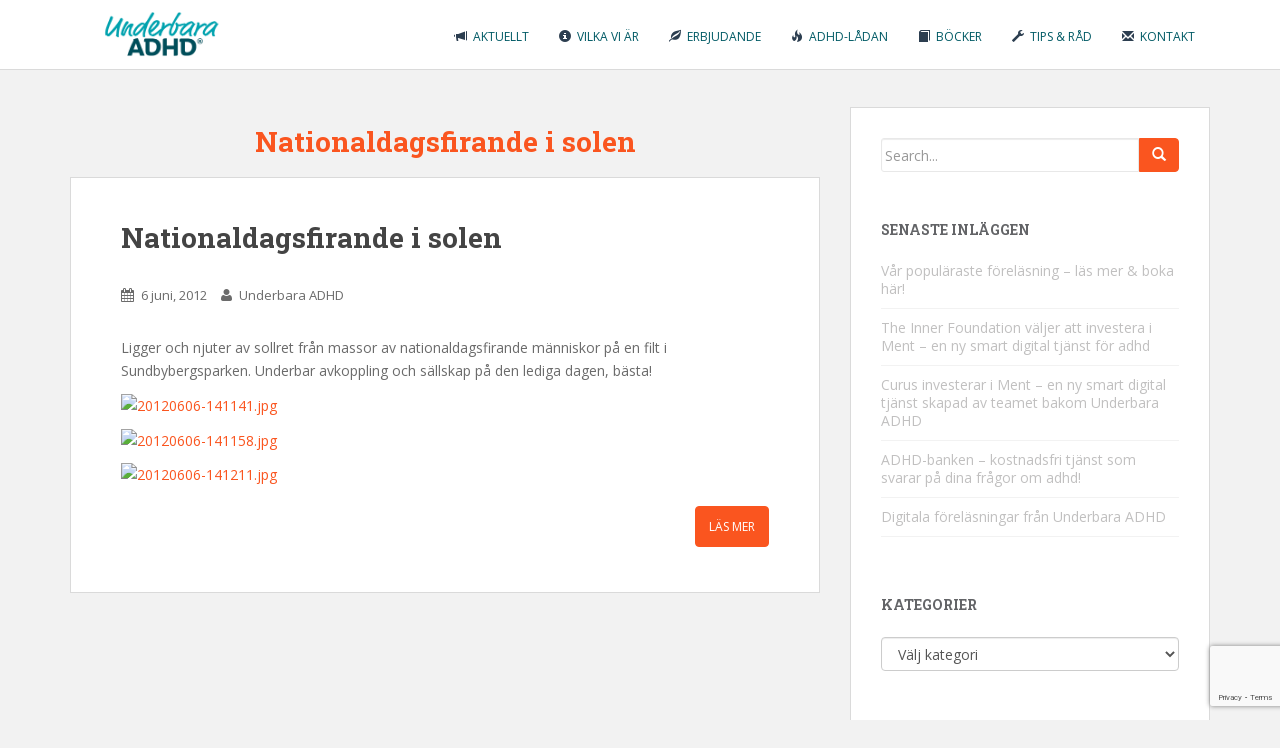

--- FILE ---
content_type: text/html; charset=UTF-8
request_url: https://www.underbaraadhd.se/tag/nationaldagsfirande-i-solen/
body_size: 14907
content:
<!doctype html>
	<!--[if !IE]>
	<html class="no-js non-ie" lang="sv-SE" xmlns:fb="https://www.facebook.com/2008/fbml" xmlns:addthis="https://www.addthis.com/help/api-spec" > <![endif]-->
	<!--[if IE 7 ]>
	<html class="no-js ie7" lang="sv-SE" xmlns:fb="https://www.facebook.com/2008/fbml" xmlns:addthis="https://www.addthis.com/help/api-spec" > <![endif]-->
	<!--[if IE 8 ]>
	<html class="no-js ie8" lang="sv-SE" xmlns:fb="https://www.facebook.com/2008/fbml" xmlns:addthis="https://www.addthis.com/help/api-spec" > <![endif]-->
	<!--[if IE 9 ]>
	<html class="no-js ie9" lang="sv-SE" xmlns:fb="https://www.facebook.com/2008/fbml" xmlns:addthis="https://www.addthis.com/help/api-spec" > <![endif]-->
	<!--[if gt IE 9]><!-->
<html class="no-js" lang="sv-SE" xmlns:fb="https://www.facebook.com/2008/fbml" xmlns:addthis="https://www.addthis.com/help/api-spec" > <!--<![endif]-->
<head>
<meta charset="UTF-8">
<meta http-equiv="X-UA-Compatible" content="IE=edge,chrome=1">
<meta name="viewport" content="width=device-width, initial-scale=1">
<meta name="google-site-verification" content="OWF2QQEaoMrRW73CRbmf2fBO25odppd30-qf5CcT4ro" />
<title>Nationaldagsfirande i solen | Underbara ADHD</title>
<link rel="profile" href="http://gmpg.org/xfn/11">
<link rel="pingback" href="https://www.underbaraadhd.se/xmlrpc.php">
<link href="http://maxcdn.bootstrapcdn.com/font-awesome/4.1.0/css/font-awesome.min.css" rel="stylesheet">
<link rel="shortcut icon" href="https://www.underbaraadhd.se/wp-content/themes/wilsoncreative/images/favicon.png">
<script src="https://www.underbaraadhd.se/wp-content/themes/wilsoncreative/general.js"></script>

<!--[if IE]><![endif]-->

<meta name='robots' content='max-image-preview:large' />
<link rel='dns-prefetch' href='//fonts.googleapis.com' />
<link rel="alternate" type="application/rss+xml" title="Underbara ADHD &raquo; Webbflöde" href="https://www.underbaraadhd.se/feed/" />
<link rel="alternate" type="application/rss+xml" title="Underbara ADHD &raquo; Kommentarsflöde" href="https://www.underbaraadhd.se/comments/feed/" />
<link rel="alternate" type="application/rss+xml" title="Underbara ADHD &raquo; etikettflöde för Nationaldagsfirande i solen" href="https://www.underbaraadhd.se/tag/nationaldagsfirande-i-solen/feed/" />
		<!-- This site uses the Google Analytics by ExactMetrics plugin v8.2.4 - Using Analytics tracking - https://www.exactmetrics.com/ -->
							<script src="//www.googletagmanager.com/gtag/js?id=G-4XYGRV8XK1"  data-cfasync="false" data-wpfc-render="false" type="text/javascript" async></script>
			<script data-cfasync="false" data-wpfc-render="false" type="text/javascript">
				var em_version = '8.2.4';
				var em_track_user = true;
				var em_no_track_reason = '';
								var ExactMetricsDefaultLocations = {"page_location":"https:\/\/www.underbaraadhd.se\/tag\/nationaldagsfirande-i-solen\/"};
				if ( typeof ExactMetricsPrivacyGuardFilter === 'function' ) {
					var ExactMetricsLocations = (typeof ExactMetricsExcludeQuery === 'object') ? ExactMetricsPrivacyGuardFilter( ExactMetricsExcludeQuery ) : ExactMetricsPrivacyGuardFilter( ExactMetricsDefaultLocations );
				} else {
					var ExactMetricsLocations = (typeof ExactMetricsExcludeQuery === 'object') ? ExactMetricsExcludeQuery : ExactMetricsDefaultLocations;
				}

								var disableStrs = [
										'ga-disable-G-4XYGRV8XK1',
									];

				/* Function to detect opted out users */
				function __gtagTrackerIsOptedOut() {
					for (var index = 0; index < disableStrs.length; index++) {
						if (document.cookie.indexOf(disableStrs[index] + '=true') > -1) {
							return true;
						}
					}

					return false;
				}

				/* Disable tracking if the opt-out cookie exists. */
				if (__gtagTrackerIsOptedOut()) {
					for (var index = 0; index < disableStrs.length; index++) {
						window[disableStrs[index]] = true;
					}
				}

				/* Opt-out function */
				function __gtagTrackerOptout() {
					for (var index = 0; index < disableStrs.length; index++) {
						document.cookie = disableStrs[index] + '=true; expires=Thu, 31 Dec 2099 23:59:59 UTC; path=/';
						window[disableStrs[index]] = true;
					}
				}

				if ('undefined' === typeof gaOptout) {
					function gaOptout() {
						__gtagTrackerOptout();
					}
				}
								window.dataLayer = window.dataLayer || [];

				window.ExactMetricsDualTracker = {
					helpers: {},
					trackers: {},
				};
				if (em_track_user) {
					function __gtagDataLayer() {
						dataLayer.push(arguments);
					}

					function __gtagTracker(type, name, parameters) {
						if (!parameters) {
							parameters = {};
						}

						if (parameters.send_to) {
							__gtagDataLayer.apply(null, arguments);
							return;
						}

						if (type === 'event') {
														parameters.send_to = exactmetrics_frontend.v4_id;
							var hookName = name;
							if (typeof parameters['event_category'] !== 'undefined') {
								hookName = parameters['event_category'] + ':' + name;
							}

							if (typeof ExactMetricsDualTracker.trackers[hookName] !== 'undefined') {
								ExactMetricsDualTracker.trackers[hookName](parameters);
							} else {
								__gtagDataLayer('event', name, parameters);
							}
							
						} else {
							__gtagDataLayer.apply(null, arguments);
						}
					}

					__gtagTracker('js', new Date());
					__gtagTracker('set', {
						'developer_id.dNDMyYj': true,
											});
					if ( ExactMetricsLocations.page_location ) {
						__gtagTracker('set', ExactMetricsLocations);
					}
										__gtagTracker('config', 'G-4XYGRV8XK1', {"forceSSL":"true"} );
															window.gtag = __gtagTracker;										(function () {
						/* https://developers.google.com/analytics/devguides/collection/analyticsjs/ */
						/* ga and __gaTracker compatibility shim. */
						var noopfn = function () {
							return null;
						};
						var newtracker = function () {
							return new Tracker();
						};
						var Tracker = function () {
							return null;
						};
						var p = Tracker.prototype;
						p.get = noopfn;
						p.set = noopfn;
						p.send = function () {
							var args = Array.prototype.slice.call(arguments);
							args.unshift('send');
							__gaTracker.apply(null, args);
						};
						var __gaTracker = function () {
							var len = arguments.length;
							if (len === 0) {
								return;
							}
							var f = arguments[len - 1];
							if (typeof f !== 'object' || f === null || typeof f.hitCallback !== 'function') {
								if ('send' === arguments[0]) {
									var hitConverted, hitObject = false, action;
									if ('event' === arguments[1]) {
										if ('undefined' !== typeof arguments[3]) {
											hitObject = {
												'eventAction': arguments[3],
												'eventCategory': arguments[2],
												'eventLabel': arguments[4],
												'value': arguments[5] ? arguments[5] : 1,
											}
										}
									}
									if ('pageview' === arguments[1]) {
										if ('undefined' !== typeof arguments[2]) {
											hitObject = {
												'eventAction': 'page_view',
												'page_path': arguments[2],
											}
										}
									}
									if (typeof arguments[2] === 'object') {
										hitObject = arguments[2];
									}
									if (typeof arguments[5] === 'object') {
										Object.assign(hitObject, arguments[5]);
									}
									if ('undefined' !== typeof arguments[1].hitType) {
										hitObject = arguments[1];
										if ('pageview' === hitObject.hitType) {
											hitObject.eventAction = 'page_view';
										}
									}
									if (hitObject) {
										action = 'timing' === arguments[1].hitType ? 'timing_complete' : hitObject.eventAction;
										hitConverted = mapArgs(hitObject);
										__gtagTracker('event', action, hitConverted);
									}
								}
								return;
							}

							function mapArgs(args) {
								var arg, hit = {};
								var gaMap = {
									'eventCategory': 'event_category',
									'eventAction': 'event_action',
									'eventLabel': 'event_label',
									'eventValue': 'event_value',
									'nonInteraction': 'non_interaction',
									'timingCategory': 'event_category',
									'timingVar': 'name',
									'timingValue': 'value',
									'timingLabel': 'event_label',
									'page': 'page_path',
									'location': 'page_location',
									'title': 'page_title',
									'referrer' : 'page_referrer',
								};
								for (arg in args) {
																		if (!(!args.hasOwnProperty(arg) || !gaMap.hasOwnProperty(arg))) {
										hit[gaMap[arg]] = args[arg];
									} else {
										hit[arg] = args[arg];
									}
								}
								return hit;
							}

							try {
								f.hitCallback();
							} catch (ex) {
							}
						};
						__gaTracker.create = newtracker;
						__gaTracker.getByName = newtracker;
						__gaTracker.getAll = function () {
							return [];
						};
						__gaTracker.remove = noopfn;
						__gaTracker.loaded = true;
						window['__gaTracker'] = __gaTracker;
					})();
									} else {
										console.log("");
					(function () {
						function __gtagTracker() {
							return null;
						}

						window['__gtagTracker'] = __gtagTracker;
						window['gtag'] = __gtagTracker;
					})();
									}
			</script>
				<!-- / Google Analytics by ExactMetrics -->
		<style id='wp-img-auto-sizes-contain-inline-css' type='text/css'>
img:is([sizes=auto i],[sizes^="auto," i]){contain-intrinsic-size:3000px 1500px}
/*# sourceURL=wp-img-auto-sizes-contain-inline-css */
</style>
<link rel='stylesheet' id='dashicons-css' href='https://www.underbaraadhd.se/wp-includes/css/dashicons.min.css?ver=6.9' type='text/css' media='all' />
<link rel='stylesheet' id='menu-icons-extra-css' href='https://www.underbaraadhd.se/wp-content/plugins/menu-icons/css/extra.min.css?ver=0.13.16' type='text/css' media='all' />
<style id='wp-emoji-styles-inline-css' type='text/css'>

	img.wp-smiley, img.emoji {
		display: inline !important;
		border: none !important;
		box-shadow: none !important;
		height: 1em !important;
		width: 1em !important;
		margin: 0 0.07em !important;
		vertical-align: -0.1em !important;
		background: none !important;
		padding: 0 !important;
	}
/*# sourceURL=wp-emoji-styles-inline-css */
</style>
<style id='wp-block-library-inline-css' type='text/css'>
:root{--wp-block-synced-color:#7a00df;--wp-block-synced-color--rgb:122,0,223;--wp-bound-block-color:var(--wp-block-synced-color);--wp-editor-canvas-background:#ddd;--wp-admin-theme-color:#007cba;--wp-admin-theme-color--rgb:0,124,186;--wp-admin-theme-color-darker-10:#006ba1;--wp-admin-theme-color-darker-10--rgb:0,107,160.5;--wp-admin-theme-color-darker-20:#005a87;--wp-admin-theme-color-darker-20--rgb:0,90,135;--wp-admin-border-width-focus:2px}@media (min-resolution:192dpi){:root{--wp-admin-border-width-focus:1.5px}}.wp-element-button{cursor:pointer}:root .has-very-light-gray-background-color{background-color:#eee}:root .has-very-dark-gray-background-color{background-color:#313131}:root .has-very-light-gray-color{color:#eee}:root .has-very-dark-gray-color{color:#313131}:root .has-vivid-green-cyan-to-vivid-cyan-blue-gradient-background{background:linear-gradient(135deg,#00d084,#0693e3)}:root .has-purple-crush-gradient-background{background:linear-gradient(135deg,#34e2e4,#4721fb 50%,#ab1dfe)}:root .has-hazy-dawn-gradient-background{background:linear-gradient(135deg,#faaca8,#dad0ec)}:root .has-subdued-olive-gradient-background{background:linear-gradient(135deg,#fafae1,#67a671)}:root .has-atomic-cream-gradient-background{background:linear-gradient(135deg,#fdd79a,#004a59)}:root .has-nightshade-gradient-background{background:linear-gradient(135deg,#330968,#31cdcf)}:root .has-midnight-gradient-background{background:linear-gradient(135deg,#020381,#2874fc)}:root{--wp--preset--font-size--normal:16px;--wp--preset--font-size--huge:42px}.has-regular-font-size{font-size:1em}.has-larger-font-size{font-size:2.625em}.has-normal-font-size{font-size:var(--wp--preset--font-size--normal)}.has-huge-font-size{font-size:var(--wp--preset--font-size--huge)}.has-text-align-center{text-align:center}.has-text-align-left{text-align:left}.has-text-align-right{text-align:right}.has-fit-text{white-space:nowrap!important}#end-resizable-editor-section{display:none}.aligncenter{clear:both}.items-justified-left{justify-content:flex-start}.items-justified-center{justify-content:center}.items-justified-right{justify-content:flex-end}.items-justified-space-between{justify-content:space-between}.screen-reader-text{border:0;clip-path:inset(50%);height:1px;margin:-1px;overflow:hidden;padding:0;position:absolute;width:1px;word-wrap:normal!important}.screen-reader-text:focus{background-color:#ddd;clip-path:none;color:#444;display:block;font-size:1em;height:auto;left:5px;line-height:normal;padding:15px 23px 14px;text-decoration:none;top:5px;width:auto;z-index:100000}html :where(.has-border-color){border-style:solid}html :where([style*=border-top-color]){border-top-style:solid}html :where([style*=border-right-color]){border-right-style:solid}html :where([style*=border-bottom-color]){border-bottom-style:solid}html :where([style*=border-left-color]){border-left-style:solid}html :where([style*=border-width]){border-style:solid}html :where([style*=border-top-width]){border-top-style:solid}html :where([style*=border-right-width]){border-right-style:solid}html :where([style*=border-bottom-width]){border-bottom-style:solid}html :where([style*=border-left-width]){border-left-style:solid}html :where(img[class*=wp-image-]){height:auto;max-width:100%}:where(figure){margin:0 0 1em}html :where(.is-position-sticky){--wp-admin--admin-bar--position-offset:var(--wp-admin--admin-bar--height,0px)}@media screen and (max-width:600px){html :where(.is-position-sticky){--wp-admin--admin-bar--position-offset:0px}}

/*# sourceURL=wp-block-library-inline-css */
</style><style id='global-styles-inline-css' type='text/css'>
:root{--wp--preset--aspect-ratio--square: 1;--wp--preset--aspect-ratio--4-3: 4/3;--wp--preset--aspect-ratio--3-4: 3/4;--wp--preset--aspect-ratio--3-2: 3/2;--wp--preset--aspect-ratio--2-3: 2/3;--wp--preset--aspect-ratio--16-9: 16/9;--wp--preset--aspect-ratio--9-16: 9/16;--wp--preset--color--black: #000000;--wp--preset--color--cyan-bluish-gray: #abb8c3;--wp--preset--color--white: #ffffff;--wp--preset--color--pale-pink: #f78da7;--wp--preset--color--vivid-red: #cf2e2e;--wp--preset--color--luminous-vivid-orange: #ff6900;--wp--preset--color--luminous-vivid-amber: #fcb900;--wp--preset--color--light-green-cyan: #7bdcb5;--wp--preset--color--vivid-green-cyan: #00d084;--wp--preset--color--pale-cyan-blue: #8ed1fc;--wp--preset--color--vivid-cyan-blue: #0693e3;--wp--preset--color--vivid-purple: #9b51e0;--wp--preset--gradient--vivid-cyan-blue-to-vivid-purple: linear-gradient(135deg,rgb(6,147,227) 0%,rgb(155,81,224) 100%);--wp--preset--gradient--light-green-cyan-to-vivid-green-cyan: linear-gradient(135deg,rgb(122,220,180) 0%,rgb(0,208,130) 100%);--wp--preset--gradient--luminous-vivid-amber-to-luminous-vivid-orange: linear-gradient(135deg,rgb(252,185,0) 0%,rgb(255,105,0) 100%);--wp--preset--gradient--luminous-vivid-orange-to-vivid-red: linear-gradient(135deg,rgb(255,105,0) 0%,rgb(207,46,46) 100%);--wp--preset--gradient--very-light-gray-to-cyan-bluish-gray: linear-gradient(135deg,rgb(238,238,238) 0%,rgb(169,184,195) 100%);--wp--preset--gradient--cool-to-warm-spectrum: linear-gradient(135deg,rgb(74,234,220) 0%,rgb(151,120,209) 20%,rgb(207,42,186) 40%,rgb(238,44,130) 60%,rgb(251,105,98) 80%,rgb(254,248,76) 100%);--wp--preset--gradient--blush-light-purple: linear-gradient(135deg,rgb(255,206,236) 0%,rgb(152,150,240) 100%);--wp--preset--gradient--blush-bordeaux: linear-gradient(135deg,rgb(254,205,165) 0%,rgb(254,45,45) 50%,rgb(107,0,62) 100%);--wp--preset--gradient--luminous-dusk: linear-gradient(135deg,rgb(255,203,112) 0%,rgb(199,81,192) 50%,rgb(65,88,208) 100%);--wp--preset--gradient--pale-ocean: linear-gradient(135deg,rgb(255,245,203) 0%,rgb(182,227,212) 50%,rgb(51,167,181) 100%);--wp--preset--gradient--electric-grass: linear-gradient(135deg,rgb(202,248,128) 0%,rgb(113,206,126) 100%);--wp--preset--gradient--midnight: linear-gradient(135deg,rgb(2,3,129) 0%,rgb(40,116,252) 100%);--wp--preset--font-size--small: 13px;--wp--preset--font-size--medium: 20px;--wp--preset--font-size--large: 36px;--wp--preset--font-size--x-large: 42px;--wp--preset--spacing--20: 0.44rem;--wp--preset--spacing--30: 0.67rem;--wp--preset--spacing--40: 1rem;--wp--preset--spacing--50: 1.5rem;--wp--preset--spacing--60: 2.25rem;--wp--preset--spacing--70: 3.38rem;--wp--preset--spacing--80: 5.06rem;--wp--preset--shadow--natural: 6px 6px 9px rgba(0, 0, 0, 0.2);--wp--preset--shadow--deep: 12px 12px 50px rgba(0, 0, 0, 0.4);--wp--preset--shadow--sharp: 6px 6px 0px rgba(0, 0, 0, 0.2);--wp--preset--shadow--outlined: 6px 6px 0px -3px rgb(255, 255, 255), 6px 6px rgb(0, 0, 0);--wp--preset--shadow--crisp: 6px 6px 0px rgb(0, 0, 0);}:where(.is-layout-flex){gap: 0.5em;}:where(.is-layout-grid){gap: 0.5em;}body .is-layout-flex{display: flex;}.is-layout-flex{flex-wrap: wrap;align-items: center;}.is-layout-flex > :is(*, div){margin: 0;}body .is-layout-grid{display: grid;}.is-layout-grid > :is(*, div){margin: 0;}:where(.wp-block-columns.is-layout-flex){gap: 2em;}:where(.wp-block-columns.is-layout-grid){gap: 2em;}:where(.wp-block-post-template.is-layout-flex){gap: 1.25em;}:where(.wp-block-post-template.is-layout-grid){gap: 1.25em;}.has-black-color{color: var(--wp--preset--color--black) !important;}.has-cyan-bluish-gray-color{color: var(--wp--preset--color--cyan-bluish-gray) !important;}.has-white-color{color: var(--wp--preset--color--white) !important;}.has-pale-pink-color{color: var(--wp--preset--color--pale-pink) !important;}.has-vivid-red-color{color: var(--wp--preset--color--vivid-red) !important;}.has-luminous-vivid-orange-color{color: var(--wp--preset--color--luminous-vivid-orange) !important;}.has-luminous-vivid-amber-color{color: var(--wp--preset--color--luminous-vivid-amber) !important;}.has-light-green-cyan-color{color: var(--wp--preset--color--light-green-cyan) !important;}.has-vivid-green-cyan-color{color: var(--wp--preset--color--vivid-green-cyan) !important;}.has-pale-cyan-blue-color{color: var(--wp--preset--color--pale-cyan-blue) !important;}.has-vivid-cyan-blue-color{color: var(--wp--preset--color--vivid-cyan-blue) !important;}.has-vivid-purple-color{color: var(--wp--preset--color--vivid-purple) !important;}.has-black-background-color{background-color: var(--wp--preset--color--black) !important;}.has-cyan-bluish-gray-background-color{background-color: var(--wp--preset--color--cyan-bluish-gray) !important;}.has-white-background-color{background-color: var(--wp--preset--color--white) !important;}.has-pale-pink-background-color{background-color: var(--wp--preset--color--pale-pink) !important;}.has-vivid-red-background-color{background-color: var(--wp--preset--color--vivid-red) !important;}.has-luminous-vivid-orange-background-color{background-color: var(--wp--preset--color--luminous-vivid-orange) !important;}.has-luminous-vivid-amber-background-color{background-color: var(--wp--preset--color--luminous-vivid-amber) !important;}.has-light-green-cyan-background-color{background-color: var(--wp--preset--color--light-green-cyan) !important;}.has-vivid-green-cyan-background-color{background-color: var(--wp--preset--color--vivid-green-cyan) !important;}.has-pale-cyan-blue-background-color{background-color: var(--wp--preset--color--pale-cyan-blue) !important;}.has-vivid-cyan-blue-background-color{background-color: var(--wp--preset--color--vivid-cyan-blue) !important;}.has-vivid-purple-background-color{background-color: var(--wp--preset--color--vivid-purple) !important;}.has-black-border-color{border-color: var(--wp--preset--color--black) !important;}.has-cyan-bluish-gray-border-color{border-color: var(--wp--preset--color--cyan-bluish-gray) !important;}.has-white-border-color{border-color: var(--wp--preset--color--white) !important;}.has-pale-pink-border-color{border-color: var(--wp--preset--color--pale-pink) !important;}.has-vivid-red-border-color{border-color: var(--wp--preset--color--vivid-red) !important;}.has-luminous-vivid-orange-border-color{border-color: var(--wp--preset--color--luminous-vivid-orange) !important;}.has-luminous-vivid-amber-border-color{border-color: var(--wp--preset--color--luminous-vivid-amber) !important;}.has-light-green-cyan-border-color{border-color: var(--wp--preset--color--light-green-cyan) !important;}.has-vivid-green-cyan-border-color{border-color: var(--wp--preset--color--vivid-green-cyan) !important;}.has-pale-cyan-blue-border-color{border-color: var(--wp--preset--color--pale-cyan-blue) !important;}.has-vivid-cyan-blue-border-color{border-color: var(--wp--preset--color--vivid-cyan-blue) !important;}.has-vivid-purple-border-color{border-color: var(--wp--preset--color--vivid-purple) !important;}.has-vivid-cyan-blue-to-vivid-purple-gradient-background{background: var(--wp--preset--gradient--vivid-cyan-blue-to-vivid-purple) !important;}.has-light-green-cyan-to-vivid-green-cyan-gradient-background{background: var(--wp--preset--gradient--light-green-cyan-to-vivid-green-cyan) !important;}.has-luminous-vivid-amber-to-luminous-vivid-orange-gradient-background{background: var(--wp--preset--gradient--luminous-vivid-amber-to-luminous-vivid-orange) !important;}.has-luminous-vivid-orange-to-vivid-red-gradient-background{background: var(--wp--preset--gradient--luminous-vivid-orange-to-vivid-red) !important;}.has-very-light-gray-to-cyan-bluish-gray-gradient-background{background: var(--wp--preset--gradient--very-light-gray-to-cyan-bluish-gray) !important;}.has-cool-to-warm-spectrum-gradient-background{background: var(--wp--preset--gradient--cool-to-warm-spectrum) !important;}.has-blush-light-purple-gradient-background{background: var(--wp--preset--gradient--blush-light-purple) !important;}.has-blush-bordeaux-gradient-background{background: var(--wp--preset--gradient--blush-bordeaux) !important;}.has-luminous-dusk-gradient-background{background: var(--wp--preset--gradient--luminous-dusk) !important;}.has-pale-ocean-gradient-background{background: var(--wp--preset--gradient--pale-ocean) !important;}.has-electric-grass-gradient-background{background: var(--wp--preset--gradient--electric-grass) !important;}.has-midnight-gradient-background{background: var(--wp--preset--gradient--midnight) !important;}.has-small-font-size{font-size: var(--wp--preset--font-size--small) !important;}.has-medium-font-size{font-size: var(--wp--preset--font-size--medium) !important;}.has-large-font-size{font-size: var(--wp--preset--font-size--large) !important;}.has-x-large-font-size{font-size: var(--wp--preset--font-size--x-large) !important;}
/*# sourceURL=global-styles-inline-css */
</style>

<style id='classic-theme-styles-inline-css' type='text/css'>
/*! This file is auto-generated */
.wp-block-button__link{color:#fff;background-color:#32373c;border-radius:9999px;box-shadow:none;text-decoration:none;padding:calc(.667em + 2px) calc(1.333em + 2px);font-size:1.125em}.wp-block-file__button{background:#32373c;color:#fff;text-decoration:none}
/*# sourceURL=/wp-includes/css/classic-themes.min.css */
</style>
<link rel='stylesheet' id='contact-form-7-css' href='https://www.underbaraadhd.se/wp-content/plugins/contact-form-7/includes/css/styles.css?ver=6.1.4' type='text/css' media='all' />
<link rel='stylesheet' id='default-icon-styles-css' href='https://www.underbaraadhd.se/wp-content/plugins/svg-vector-icon-plugin/public/../admin/css/wordpress-svg-icon-plugin-style.min.css?ver=6.9' type='text/css' media='all' />
<link rel='stylesheet' id='mc4wp-form-basic-css' href='https://www.underbaraadhd.se/wp-content/plugins/mailchimp-for-wp/assets/css/form-basic.css?ver=4.10.9' type='text/css' media='all' />
<link rel='stylesheet' id='sparkling-bootstrap-css' href='https://www.underbaraadhd.se/wp-content/themes/wilsoncreative/inc/css/bootstrap.min.css?ver=6.9' type='text/css' media='all' />
<link rel='stylesheet' id='sparkling-icons-css' href='https://www.underbaraadhd.se/wp-content/themes/wilsoncreative/inc/css/font-awesome.min.css?ver=6.9' type='text/css' media='all' />
<link rel='stylesheet' id='sparkling-fonts-css' href='//fonts.googleapis.com/css?family=Open+Sans%3A400italic%2C400%2C600%2C700%7CRoboto+Slab%3A400%2C300%2C700&#038;ver=6.9' type='text/css' media='all' />
<link rel='stylesheet' id='sparkling-style-css' href='https://www.underbaraadhd.se/wp-content/themes/wilsoncreative/style.css?ver=6.9' type='text/css' media='all' />
<link rel='stylesheet' id='wptt_front-css' href='https://www.underbaraadhd.se/wp-content/plugins/wp-twitter-feeds/controller/../css/admin_style.min.css?ver=6.9' type='text/css' media='all' />
<link rel='stylesheet' id='addthis_all_pages-css' href='https://www.underbaraadhd.se/wp-content/plugins/addthis/frontend/build/addthis_wordpress_public.min.css?ver=6.9' type='text/css' media='all' />
<script type="text/javascript" src="https://www.underbaraadhd.se/wp-content/plugins/google-analytics-dashboard-for-wp/assets/js/frontend-gtag.min.js?ver=8.2.4" id="exactmetrics-frontend-script-js" async="async" data-wp-strategy="async"></script>
<script data-cfasync="false" data-wpfc-render="false" type="text/javascript" id='exactmetrics-frontend-script-js-extra'>/* <![CDATA[ */
var exactmetrics_frontend = {"js_events_tracking":"true","download_extensions":"zip,ra,mp,avi,flv,mpeg,pdf,doc,ppt,xls,jp,png,gif,tiff,bmp,txt","inbound_paths":"[{\"path\":\"\\\/go\\\/\",\"label\":\"affiliate\"},{\"path\":\"\\\/recommend\\\/\",\"label\":\"affiliate\"}]","home_url":"https:\/\/www.underbaraadhd.se","hash_tracking":"false","v4_id":"G-4XYGRV8XK1"};/* ]]> */
</script>
<script type="text/javascript" src="https://www.underbaraadhd.se/wp-includes/js/jquery/jquery.min.js?ver=3.7.1" id="jquery-core-js"></script>
<script type="text/javascript" src="https://www.underbaraadhd.se/wp-includes/js/jquery/jquery-migrate.min.js?ver=3.4.1" id="jquery-migrate-js"></script>
<script type="text/javascript" src="https://www.underbaraadhd.se/wp-content/themes/wilsoncreative/inc/js/modernizr.min.js?ver=6.9" id="sparkling-modernizr-js"></script>
<script type="text/javascript" src="https://www.underbaraadhd.se/wp-content/themes/wilsoncreative/inc/js/bootstrap.min.js?ver=6.9" id="sparkling-bootstrapjs-js"></script>
<script type="text/javascript" src="https://www.underbaraadhd.se/wp-content/themes/wilsoncreative/inc/js/functions.min.js?ver=6.9" id="sparkling-bootstrapwp-js"></script>
<link rel="https://api.w.org/" href="https://www.underbaraadhd.se/wp-json/" /><link rel="alternate" title="JSON" type="application/json" href="https://www.underbaraadhd.se/wp-json/wp/v2/tags/80" /><link rel="EditURI" type="application/rsd+xml" title="RSD" href="https://www.underbaraadhd.se/xmlrpc.php?rsd" />
<meta name="generator" content="WordPress 6.9" />
<style type="text/css">.entry-content {font-family: Open Sans; font-size:14px; font-weight: normal; color:#6B6B6B;}</style>
<!-- WordPress Facebook Integration Begin -->
<!-- Facebook Pixel Code -->
<script>
!function(f,b,e,v,n,t,s){if(f.fbq)return;n=f.fbq=function(){n.callMethod?
n.callMethod.apply(n,arguments):n.queue.push(arguments)};if(!f._fbq)f._fbq=n;
n.push=n;n.loaded=!0;n.version='2.0';n.queue=[];t=b.createElement(e);t.async=!0;
t.src=v;s=b.getElementsByTagName(e)[0];s.parentNode.insertBefore(t,s)}(window,
document,'script','https://connect.facebook.net/en_US/fbevents.js');
fbq('init', '1097675790250000', {}, {
    "agent": "wordpress-6.9-1.7.5"
});

fbq('track', 'PageView', {
    "source": "wordpress",
    "version": "6.9",
    "pluginVersion": "1.7.5"
});

<!-- Support AJAX add to cart -->
if(typeof jQuery != 'undefined') {
  jQuery(document).ready(function($){
    jQuery('body').on('added_to_cart', function(event) {

      // Ajax action.
      $.get('?wc-ajax=fb_inject_add_to_cart_event', function(data) {
        $('head').append(data);
      });

    });
  });
}
<!-- End Support AJAX add to cart -->

</script>
<!-- DO NOT MODIFY -->
<!-- End Facebook Pixel Code -->
<!-- WordPress Facebook Integration end -->
      
<!-- Facebook Pixel Code -->
<noscript>
<img height="1" width="1" style="display:none"
src="https://www.facebook.com/tr?id=1097675790250000&ev=PageView&noscript=1"/>
</noscript>
<!-- DO NOT MODIFY -->
<!-- End Facebook Pixel Code -->
    <script data-cfasync="false" type="text/javascript">if (window.addthis_product === undefined) { window.addthis_product = "wpp"; } if (window.wp_product_version === undefined) { window.wp_product_version = "wpp-6.2.7"; } if (window.addthis_share === undefined) { window.addthis_share = {}; } if (window.addthis_config === undefined) { window.addthis_config = {"data_track_clickback":true,"ignore_server_config":true,"data_ga_property":"UA-28312717-1","data_ga_social":true,"ui_atversion":300,"ui_508_compliant":true,"services_exclude":"print"}; } if (window.addthis_layers === undefined) { window.addthis_layers = {}; } if (window.addthis_layers_tools === undefined) { window.addthis_layers_tools = [{"sharetoolbox":{"numPreferredServices":5,"counts":"one","size":"32px","style":"fixed","shareCountThreshold":0,"elements":".addthis_inline_share_toolbox_below,.at-below-post"}},{"share":{"counts":"none","numPreferredServices":5,"mobile":false,"position":"left","theme":"transparent"}},{"sharedock":{"counts":"none","numPreferredServices":3,"mobileButtonSize":"large","position":"bottom","theme":"transparent"}}]; } else { window.addthis_layers_tools.push({"sharetoolbox":{"numPreferredServices":5,"counts":"one","size":"32px","style":"fixed","shareCountThreshold":0,"elements":".addthis_inline_share_toolbox_below,.at-below-post"}}); window.addthis_layers_tools.push({"share":{"counts":"none","numPreferredServices":5,"mobile":false,"position":"left","theme":"transparent"}}); window.addthis_layers_tools.push({"sharedock":{"counts":"none","numPreferredServices":3,"mobileButtonSize":"large","position":"bottom","theme":"transparent"}});  } if (window.addthis_plugin_info === undefined) { window.addthis_plugin_info = {"info_status":"enabled","cms_name":"WordPress","plugin_name":"Share Buttons by AddThis","plugin_version":"6.2.7","plugin_mode":"WordPress","anonymous_profile_id":"wp-9ec0a8cfaacda9610eefe53883bf41ca","page_info":{"template":"archives","post_type":""},"sharing_enabled_on_post_via_metabox":false}; } 
                    (function() {
                      var first_load_interval_id = setInterval(function () {
                        if (typeof window.addthis !== 'undefined') {
                          window.clearInterval(first_load_interval_id);
                          if (typeof window.addthis_layers !== 'undefined' && Object.getOwnPropertyNames(window.addthis_layers).length > 0) {
                            window.addthis.layers(window.addthis_layers);
                          }
                          if (Array.isArray(window.addthis_layers_tools)) {
                            for (i = 0; i < window.addthis_layers_tools.length; i++) {
                              window.addthis.layers(window.addthis_layers_tools[i]);
                            }
                          }
                        }
                     },1000)
                    }());
                </script> <script data-cfasync="false" type="text/javascript" src="https://s7.addthis.com/js/300/addthis_widget.js#pubid=wp-9ec0a8cfaacda9610eefe53883bf41ca" async="async"></script><link rel="icon" href="https://www.underbaraadhd.se/wp-content/uploads/2017/08/cropped-Underbara-ADHD_Logotyp_897x512-pix-32x32.png" sizes="32x32" />
<link rel="icon" href="https://www.underbaraadhd.se/wp-content/uploads/2017/08/cropped-Underbara-ADHD_Logotyp_897x512-pix-192x192.png" sizes="192x192" />
<link rel="apple-touch-icon" href="https://www.underbaraadhd.se/wp-content/uploads/2017/08/cropped-Underbara-ADHD_Logotyp_897x512-pix-180x180.png" />
<meta name="msapplication-TileImage" content="https://www.underbaraadhd.se/wp-content/uploads/2017/08/cropped-Underbara-ADHD_Logotyp_897x512-pix-270x270.png" />

</head>

<body class="archive tag tag-nationaldagsfirande-i-solen tag-80 wp-theme-wilsoncreative group-blog">
<div id="fb-root"></div>
<script>(function(d, s, id) {
  var js, fjs = d.getElementsByTagName(s)[0];
  if (d.getElementById(id)) return;
  js = d.createElement(s); js.id = id;
  js.src = "//connect.facebook.net/sv_SE/sdk.js#xfbml=1&appId=103330706440264&version=v2.0";
  fjs.parentNode.insertBefore(js, fjs);
}(document, 'script', 'facebook-jssdk'));</script>
<div id="page" class="hfeed site">

	<header id="masthead" class="site-header" role="banner">
		<nav class="navbar navbar-default" role="navigation">
			<div class="container">
				<div class="row">
					<div class="site-navigation-inner col-sm-12">
				        <div class="navbar-header">
				            <a href="#" class="toggle-nav"><i class="fa fa-bars"></i></a>

						
							<div id="logo">
								<a href="https://www.underbaraadhd.se/"><img src="https://www.underbaraadhd.se/wp-content/uploads/2015/02/cropped-UnderbaraADHD_RGB_2015_800.png"  height="203" width="800" alt="Underbara ADHD"/></a>
							</div><!-- end of #logo -->

						
						
				        </div>
						<div class="collapse navbar-collapse navbar-ex1-collapse"><ul id="menu-huvudmeny" class="nav navbar-nav"><li id="menu-item-4935" class="menu-item menu-item-type-post_type menu-item-object-page menu-item-4935"><a title="Aktuellt" href="https://www.underbaraadhd.se/aktuellt/"><span class="glyphicon glyphicon-bullhorn"></span>&nbsp;Aktuellt</a></li>
<li id="menu-item-9" class="menu-item menu-item-type-post_type menu-item-object-page menu-item-9"><a title="Vilka vi är" href="https://www.underbaraadhd.se/vilka-vi-ar/"><span class="glyphicon glyphicon-info-sign"></span>&nbsp;Vilka vi är</a></li>
<li id="menu-item-8" class="menu-item menu-item-type-post_type menu-item-object-page menu-item-8"><a title="Erbjudande" href="https://www.underbaraadhd.se/erbjudande/"><span class="glyphicon glyphicon-leaf"></span>&nbsp;Erbjudande</a></li>
<li id="menu-item-6148" class="menu-item menu-item-type-post_type menu-item-object-page menu-item-6148"><a title="ADHD-lådan" href="https://www.underbaraadhd.se/adhd-ladan/"><span class="glyphicon glyphicon-fire"></span>&nbsp;ADHD-lådan</a></li>
<li id="menu-item-5185" class="menu-item menu-item-type-post_type menu-item-object-page menu-item-5185"><a title="Böcker" href="https://www.underbaraadhd.se/bocker/"><span class="glyphicon glyphicon-book"></span>&nbsp;Böcker</a></li>
<li id="menu-item-6194" class="menu-item menu-item-type-custom menu-item-object-custom menu-item-6194"><a title="Tips &amp; råd" href="https://www.underbaraadhd.se/tips-rad/"><span class="glyphicon glyphicon-wrench"></span>&nbsp;Tips &#038; råd</a></li>
<li id="menu-item-4001" class="menu-item menu-item-type-custom menu-item-object-custom menu-item-4001"><a title="Kontakt" href="https://www.underbaraadhd.se/vilka-vi-ar/kontakt/"><span class="glyphicon glyphicon-envelope"></span>&nbsp;Kontakt</a></li>
</ul></div>					</div>
		    	</div>
		  	</div>
		</nav><!-- .site-navigation -->
	</header><!-- #masthead -->
		<div id="content" class="site-content">

			<div class="top-section">
											</div>
<div class="container main-content-area">
	<div class="row">
		<div id="content" class="main-content-inner col-sm-12 col-md-8 pull-left">
			<section id="primary" class="content-area">
				<main id="main" class="site-main" role="main">

				
					<header class="page-header">
						<h1 class="page-title">
							Nationaldagsfirande i solen						</h1>
											</header><!-- .page-header -->

										
						
<article id="post-579" class="post-579 post type-post status-publish format-standard hentry category-att-leva-med-adhd category-ovrigt tag-nationaldagsfirande-i-solen">
	<div class="blog-item-wrap">
				<a href="https://www.underbaraadhd.se/nationaldagsfirande-i-solen/" title="Nationaldagsfirande i solen" >
			 				</a>
		<div class="post-inner-content">
			<header class="entry-header page-header">

				<h1 class="entry-title"><a href="https://www.underbaraadhd.se/nationaldagsfirande-i-solen/" rel="bookmark">Nationaldagsfirande i solen</a></h1>

								<div class="entry-meta">
					<span class="posted-on"><i class="fa fa-calendar"></i> <a href="https://www.underbaraadhd.se/nationaldagsfirande-i-solen/" rel="bookmark"><time class="entry-date published" datetime="2012-06-06T14:12:58+02:00">6 juni, 2012</time></a></span><span class="byline"> <i class="fa fa-user"></i> <span class="author vcard"><a class="url fn n" href="https://www.underbaraadhd.se/author/jojje/">Underbara ADHD</a></span></span>
				
				</div><!-- .entry-meta -->
							</header><!-- .entry-header -->

						<div class="entry-content">

					<div class="at-above-post-arch-page addthis_tool" data-url="https://www.underbaraadhd.se/nationaldagsfirande-i-solen/"></div><p>Ligger och njuter av sollret från massor av nationaldagsfirande människor på en filt i Sundbybergsparken. Underbar avkoppling och sällskap på den lediga dagen, bästa!</p>
<p><a href="http://webroger.wilsoncreative.se/underbaraadhd/wp-content/uploads/2012/06/20120606-141141.jpg"><img decoding="async" src="http://webroger.wilsoncreative.se/underbaraadhd/wp-content/uploads/2012/06/20120606-141141.jpg" alt="20120606-141141.jpg" class="alignnone size-full" /></a></p>
<p><a href="http://webroger.wilsoncreative.se/underbaraadhd/wp-content/uploads/2012/06/20120606-141158.jpg"><img decoding="async" src="http://webroger.wilsoncreative.se/underbaraadhd/wp-content/uploads/2012/06/20120606-141158.jpg" alt="20120606-141158.jpg" class="alignnone size-full" /></a></p>
<p><a href="http://webroger.wilsoncreative.se/underbaraadhd/wp-content/uploads/2012/06/20120606-141211.jpg"><img decoding="async" src="http://webroger.wilsoncreative.se/underbaraadhd/wp-content/uploads/2012/06/20120606-141211.jpg" alt="20120606-141211.jpg" class="alignnone size-full" /></a></p>
<!-- AddThis Advanced Settings above via filter on the_content --><!-- AddThis Advanced Settings below via filter on the_content --><!-- AddThis Advanced Settings generic via filter on the_content --><!-- AddThis Share Buttons above via filter on the_content --><!-- AddThis Share Buttons below via filter on the_content --><div class="at-below-post-arch-page addthis_tool" data-url="https://www.underbaraadhd.se/nationaldagsfirande-i-solen/"></div><!-- AddThis Share Buttons generic via filter on the_content -->
				<p><a class="btn btn-default read-more" href="https://www.underbaraadhd.se/nationaldagsfirande-i-solen/" title="Nationaldagsfirande i solen">Läs mer</a></p>

							</div><!-- .entry-content -->
					</div>
	</div>
</article><!-- #post-## -->

					
					
				
				</main><!-- #main -->
			</section><!-- #primary -->

</div>
	<div id="secondary" class="widget-area col-sm-12 col-md-4" role="complementary">
		<div class="well">
						<aside id="search-2" class="widget widget_search"><form method="get" class="form-search" action="https://www.underbaraadhd.se/">
  <div class="row">
    <div class="col-lg-12">
      <div class="input-group">
        <input type="text" class="form-control search-query" value="" name="s" id="s" placeholder="Search...">
        <span class="input-group-btn">
          <button type="submit" class="btn btn-default" name="submit" id="searchsubmit" value="Go"><span class="glyphicon glyphicon-search"></span></button>
        </span>
      </div>
    </div>
  </div>
</form></aside>
		<aside id="recent-posts-2" class="widget widget_recent_entries">
		<h3 class="widget-title">Senaste inläggen</h3>
		<ul>
											<li>
					<a href="https://www.underbaraadhd.se/var-popularaste-forelasning-las-mer-boka-har/">Vår populäraste föreläsning &#8211; läs mer &#038; boka här!</a>
									</li>
											<li>
					<a href="https://www.underbaraadhd.se/the-inner-foundation-valjer-att-investera-i-ment-en-ny-smart-digital-tjanst-for-adhd/">The Inner Foundation väljer att investera i Ment &#8211; en ny smart digital tjänst för adhd</a>
									</li>
											<li>
					<a href="https://www.underbaraadhd.se/curus-investerar-i-ment-en-ny-smart-digital-tjanst-skapad-av-teamet-bakom-underbara-adhd/">Curus investerar i Ment &#8211; en ny smart digital tjänst skapad av teamet bakom Underbara ADHD</a>
									</li>
											<li>
					<a href="https://www.underbaraadhd.se/adhd-banken-kostnadsfri-tjanst-som-svarar-pa-dina-fragor-om-adhd/">ADHD-banken &#8211; kostnadsfri tjänst som svarar på dina frågor om adhd!</a>
									</li>
											<li>
					<a href="https://www.underbaraadhd.se/digitala-forelasningar-fran-underbara-adhd/">Digitala föreläsningar från Underbara ADHD</a>
									</li>
					</ul>

		</aside><aside id="categories-2" class="widget widget_categories"><h3 class="widget-title">Kategorier</h3><form action="https://www.underbaraadhd.se" method="get"><label class="screen-reader-text" for="cat">Kategorier</label><select  name='cat' id='cat' class='postform'>
	<option value='-1'>Välj kategori</option>
	<option class="level-0" value="4">Aktuellt</option>
	<option class="level-0" value="9">Arbetsterapeuten har ordet</option>
	<option class="level-0" value="15">Att leva med adhd</option>
	<option class="level-0" value="199">Föreläsningar</option>
	<option class="level-0" value="231">Intervjuer</option>
	<option class="level-0" value="12">jagharadhd.se</option>
	<option class="level-0" value="521">Krönikor</option>
	<option class="level-0" value="13">Om Underbara ADHD</option>
	<option class="level-0" value="17">Övrigt</option>
	<option class="level-0" value="69">Patientförsäkringen LÖF</option>
	<option class="level-0" value="10">Pressmeddelanden</option>
	<option class="level-0" value="512">Psykologens hörna</option>
	<option class="level-0" value="22">Riksförbundet Attention</option>
	<option class="level-0" value="50">Sagt om NPF</option>
	<option class="level-0" value="27">Underbara ADHD i media</option>
	<option class="level-0" value="2">Utvalda inlägg</option>
	<option class="level-0" value="222">Vad är ADHD?</option>
</select>
</form><script type="text/javascript">
/* <![CDATA[ */

( ( dropdownId ) => {
	const dropdown = document.getElementById( dropdownId );
	function onSelectChange() {
		setTimeout( () => {
			if ( 'escape' === dropdown.dataset.lastkey ) {
				return;
			}
			if ( dropdown.value && parseInt( dropdown.value ) > 0 && dropdown instanceof HTMLSelectElement ) {
				dropdown.parentElement.submit();
			}
		}, 250 );
	}
	function onKeyUp( event ) {
		if ( 'Escape' === event.key ) {
			dropdown.dataset.lastkey = 'escape';
		} else {
			delete dropdown.dataset.lastkey;
		}
	}
	function onClick() {
		delete dropdown.dataset.lastkey;
	}
	dropdown.addEventListener( 'keyup', onKeyUp );
	dropdown.addEventListener( 'click', onClick );
	dropdown.addEventListener( 'change', onSelectChange );
})( "cat" );

//# sourceURL=WP_Widget_Categories%3A%3Awidget
/* ]]> */
</script>
</aside><aside id="archives-2" class="widget widget_archive"><h3 class="widget-title">Arkiv</h3>		<label class="screen-reader-text" for="archives-dropdown-2">Arkiv</label>
		<select id="archives-dropdown-2" name="archive-dropdown">
			
			<option value="">Välj månad</option>
				<option value='https://www.underbaraadhd.se/2023/09/'> september 2023 </option>
	<option value='https://www.underbaraadhd.se/2022/08/'> augusti 2022 </option>
	<option value='https://www.underbaraadhd.se/2020/07/'> juli 2020 </option>
	<option value='https://www.underbaraadhd.se/2020/05/'> maj 2020 </option>
	<option value='https://www.underbaraadhd.se/2018/12/'> december 2018 </option>
	<option value='https://www.underbaraadhd.se/2018/08/'> augusti 2018 </option>
	<option value='https://www.underbaraadhd.se/2018/03/'> mars 2018 </option>
	<option value='https://www.underbaraadhd.se/2018/01/'> januari 2018 </option>
	<option value='https://www.underbaraadhd.se/2017/08/'> augusti 2017 </option>
	<option value='https://www.underbaraadhd.se/2017/07/'> juli 2017 </option>
	<option value='https://www.underbaraadhd.se/2017/06/'> juni 2017 </option>
	<option value='https://www.underbaraadhd.se/2017/04/'> april 2017 </option>
	<option value='https://www.underbaraadhd.se/2017/02/'> februari 2017 </option>
	<option value='https://www.underbaraadhd.se/2017/01/'> januari 2017 </option>
	<option value='https://www.underbaraadhd.se/2016/12/'> december 2016 </option>
	<option value='https://www.underbaraadhd.se/2015/11/'> november 2015 </option>
	<option value='https://www.underbaraadhd.se/2015/10/'> oktober 2015 </option>
	<option value='https://www.underbaraadhd.se/2015/08/'> augusti 2015 </option>
	<option value='https://www.underbaraadhd.se/2015/07/'> juli 2015 </option>
	<option value='https://www.underbaraadhd.se/2015/06/'> juni 2015 </option>
	<option value='https://www.underbaraadhd.se/2015/05/'> maj 2015 </option>
	<option value='https://www.underbaraadhd.se/2015/03/'> mars 2015 </option>
	<option value='https://www.underbaraadhd.se/2015/02/'> februari 2015 </option>
	<option value='https://www.underbaraadhd.se/2015/01/'> januari 2015 </option>
	<option value='https://www.underbaraadhd.se/2014/12/'> december 2014 </option>
	<option value='https://www.underbaraadhd.se/2014/11/'> november 2014 </option>
	<option value='https://www.underbaraadhd.se/2014/10/'> oktober 2014 </option>
	<option value='https://www.underbaraadhd.se/2014/09/'> september 2014 </option>
	<option value='https://www.underbaraadhd.se/2014/08/'> augusti 2014 </option>
	<option value='https://www.underbaraadhd.se/2014/07/'> juli 2014 </option>
	<option value='https://www.underbaraadhd.se/2014/06/'> juni 2014 </option>
	<option value='https://www.underbaraadhd.se/2014/05/'> maj 2014 </option>
	<option value='https://www.underbaraadhd.se/2014/04/'> april 2014 </option>
	<option value='https://www.underbaraadhd.se/2014/03/'> mars 2014 </option>
	<option value='https://www.underbaraadhd.se/2014/02/'> februari 2014 </option>
	<option value='https://www.underbaraadhd.se/2014/01/'> januari 2014 </option>
	<option value='https://www.underbaraadhd.se/2013/12/'> december 2013 </option>
	<option value='https://www.underbaraadhd.se/2013/11/'> november 2013 </option>
	<option value='https://www.underbaraadhd.se/2013/10/'> oktober 2013 </option>
	<option value='https://www.underbaraadhd.se/2013/09/'> september 2013 </option>
	<option value='https://www.underbaraadhd.se/2013/08/'> augusti 2013 </option>
	<option value='https://www.underbaraadhd.se/2013/07/'> juli 2013 </option>
	<option value='https://www.underbaraadhd.se/2013/06/'> juni 2013 </option>
	<option value='https://www.underbaraadhd.se/2013/05/'> maj 2013 </option>
	<option value='https://www.underbaraadhd.se/2013/04/'> april 2013 </option>
	<option value='https://www.underbaraadhd.se/2013/03/'> mars 2013 </option>
	<option value='https://www.underbaraadhd.se/2013/02/'> februari 2013 </option>
	<option value='https://www.underbaraadhd.se/2013/01/'> januari 2013 </option>
	<option value='https://www.underbaraadhd.se/2012/12/'> december 2012 </option>
	<option value='https://www.underbaraadhd.se/2012/11/'> november 2012 </option>
	<option value='https://www.underbaraadhd.se/2012/10/'> oktober 2012 </option>
	<option value='https://www.underbaraadhd.se/2012/09/'> september 2012 </option>
	<option value='https://www.underbaraadhd.se/2012/08/'> augusti 2012 </option>
	<option value='https://www.underbaraadhd.se/2012/07/'> juli 2012 </option>
	<option value='https://www.underbaraadhd.se/2012/06/'> juni 2012 </option>
	<option value='https://www.underbaraadhd.se/2012/05/'> maj 2012 </option>

		</select>

			<script type="text/javascript">
/* <![CDATA[ */

( ( dropdownId ) => {
	const dropdown = document.getElementById( dropdownId );
	function onSelectChange() {
		setTimeout( () => {
			if ( 'escape' === dropdown.dataset.lastkey ) {
				return;
			}
			if ( dropdown.value ) {
				document.location.href = dropdown.value;
			}
		}, 250 );
	}
	function onKeyUp( event ) {
		if ( 'Escape' === event.key ) {
			dropdown.dataset.lastkey = 'escape';
		} else {
			delete dropdown.dataset.lastkey;
		}
	}
	function onClick() {
		delete dropdown.dataset.lastkey;
	}
	dropdown.addEventListener( 'keyup', onKeyUp );
	dropdown.addEventListener( 'click', onClick );
	dropdown.addEventListener( 'change', onSelectChange );
})( "archives-dropdown-2" );

//# sourceURL=WP_Widget_Archives%3A%3Awidget
/* ]]> */
</script>
</aside><aside id="meta-2" class="widget widget_meta"><h3 class="widget-title">Meta</h3>
		<ul>
						<li><a href="https://www.underbaraadhd.se/wp-login.php">Logga in</a></li>
			<li><a href="https://www.underbaraadhd.se/feed/">Flöde för inlägg</a></li>
			<li><a href="https://www.underbaraadhd.se/comments/feed/">Flöde för kommentarer</a></li>

			<li><a href="https://sv.wordpress.org/">WordPress.org</a></li>
		</ul>

		</aside>		</div>
	</div><!-- #secondary -->
			</div><!-- close .*-inner (main-content or sidebar, depending if sidebar is used) -->
		</div><!-- close .row -->
	</div><!-- close .container -->
</div><!-- close .main-content -->

	<div id="footer-area">
		<div class="container footer-inner">
			<div class="row">
				
				</div>
		</div>
		<div class="social">
			<div class="container">
				<div class="row">
					<div class="col-sm-6">
						
						<iframe src="//www.facebook.com/plugins/likebox.php?href=https%3A%2F%2Fwww.facebook.com%2FUnderbaraadhd&amp;width&amp;height=400&amp;colorscheme=light&amp;show_faces=false&amp;header=false&amp;stream=true&amp;show_border=false&amp;appId=103330706440264" scrolling="no" frameborder="0" style="border:none; overflow:hidden; height:400px; width:100%;" allowTransparency="true"></iframe>
					</div>
					<div class="col-sm-6">
						
						<a class="twitter-timeline"  href="https://twitter.com/underbaraadhd"  data-widget-id="503820048293572608">Tweets av @underbaraadhd</a>
	    				<script>!function(d,s,id){var js,fjs=d.getElementsByTagName(s)[0],p=/^http:/.test(d.location)?'http':'https';if(!d.getElementById(id)){js=d.createElement(s);js.id=id;js.src=p+"://platform.twitter.com/widgets.js";fjs.parentNode.insertBefore(js,fjs);}}(document,"script","twitter-wjs");</script>
					</div>
				</div>
			</div>
		</div>
		<div class="partners">
			<h2>Partners</h2>
<!-- Hide old partner logos
			<div class="container">
				<div class="row">
					<div class="col-sm-2 col-sm-offset-1">
						<a href="http://sweden.reachforchange.org/sv/"><img src="https://www.underbaraadhd.se/wp-content/themes/wilsoncreative/images/reachforchange.png" class="partner-logo"></a>						
					</div>
					<div class="col-sm-2">
						<a href="http://www.cohnwolfe.com/sv"><img src="https://www.underbaraadhd.se/wp-content/themes/wilsoncreative/images/cohnwolfe.png" class="partner-logo"></a>
					</div>
					<div class="col-sm-2"> <a href="http://habilitering.se/"><img src="https://www.underbaraadhd.se/wp-content/themes/wilsoncreative/images/hab.png" class="partner-logo"></a> 
					</div>
					<div class="col-sm-2">
						<a href="http://www.athenas.se/foerelaesare/georgios-karpathakis"><img src="//www.underbaraadhd.se/wp-content/uploads/2016/11/athenasny-e1480440392554.png" class="partner-logo"></a>
					</div>
					<div class="col-sm-2">
						<a href="http://samsung.com/se/innovation/"><img src="https://www.underbaraadhd.se/wp-content/themes/wilsoncreative/images/samsung.png" class="partner-logo"></a>
					</div>	
				</div>
			</div>
End Hide old partner logos -->

<!-- Weld embed -->
<div class="weld-embed" data-weld-project="-LDLOwzyQYWbto-XPMlb"></div>
<script type="text/javascript" src="https://api-production-weld.freetls.fastly.net/api/embed?key=534fd70294b7ec0b00000002&embeddedBy=user"></script>

		</div>
		<footer id="colophon" class="site-footer" role="contentinfo">
			<div class="site-info container">
				<div class="row">
				</div>
			</div><!-- .site-info -->
			<div class="scroll-to-top"><i class="fa fa-angle-up"></i></div><!-- .scroll-to-top -->
		</footer><!-- #colophon -->
	</div>
</div><!-- #page -->

<script type="speculationrules">
{"prefetch":[{"source":"document","where":{"and":[{"href_matches":"/*"},{"not":{"href_matches":["/wp-*.php","/wp-admin/*","/wp-content/uploads/*","/wp-content/*","/wp-content/plugins/*","/wp-content/themes/wilsoncreative/*","/*\\?(.+)"]}},{"not":{"selector_matches":"a[rel~=\"nofollow\"]"}},{"not":{"selector_matches":".no-prefetch, .no-prefetch a"}}]},"eagerness":"conservative"}]}
</script>

			<script>(function(d, s, id) {
			var js, fjs = d.getElementsByTagName(s)[0];
			js = d.createElement(s); js.id = id;
			js.src = 'https://connect.facebook.net/sv_SE/sdk/xfbml.customerchat.js#xfbml=1&version=v6.0&autoLogAppEvents=1'
			fjs.parentNode.insertBefore(js, fjs);
			}(document, 'script', 'facebook-jssdk'));</script>
			<div class="fb-customerchat" attribution="wordpress" attribution_version="2.3" page_id="297438813679416"></div>

			<script type="text/javascript" src="https://www.underbaraadhd.se/wp-includes/js/dist/hooks.min.js?ver=dd5603f07f9220ed27f1" id="wp-hooks-js"></script>
<script type="text/javascript" src="https://www.underbaraadhd.se/wp-includes/js/dist/i18n.min.js?ver=c26c3dc7bed366793375" id="wp-i18n-js"></script>
<script type="text/javascript" id="wp-i18n-js-after">
/* <![CDATA[ */
wp.i18n.setLocaleData( { 'text direction\u0004ltr': [ 'ltr' ] } );
//# sourceURL=wp-i18n-js-after
/* ]]> */
</script>
<script type="text/javascript" src="https://www.underbaraadhd.se/wp-content/plugins/contact-form-7/includes/swv/js/index.js?ver=6.1.4" id="swv-js"></script>
<script type="text/javascript" id="contact-form-7-js-translations">
/* <![CDATA[ */
( function( domain, translations ) {
	var localeData = translations.locale_data[ domain ] || translations.locale_data.messages;
	localeData[""].domain = domain;
	wp.i18n.setLocaleData( localeData, domain );
} )( "contact-form-7", {"translation-revision-date":"2025-08-26 21:48:02+0000","generator":"GlotPress\/4.0.1","domain":"messages","locale_data":{"messages":{"":{"domain":"messages","plural-forms":"nplurals=2; plural=n != 1;","lang":"sv_SE"},"This contact form is placed in the wrong place.":["Detta kontaktformul\u00e4r \u00e4r placerat p\u00e5 fel st\u00e4lle."],"Error:":["Fel:"]}},"comment":{"reference":"includes\/js\/index.js"}} );
//# sourceURL=contact-form-7-js-translations
/* ]]> */
</script>
<script type="text/javascript" id="contact-form-7-js-before">
/* <![CDATA[ */
var wpcf7 = {
    "api": {
        "root": "https:\/\/www.underbaraadhd.se\/wp-json\/",
        "namespace": "contact-form-7\/v1"
    }
};
//# sourceURL=contact-form-7-js-before
/* ]]> */
</script>
<script type="text/javascript" src="https://www.underbaraadhd.se/wp-content/plugins/contact-form-7/includes/js/index.js?ver=6.1.4" id="contact-form-7-js"></script>
<script type="text/javascript" src="https://www.underbaraadhd.se/wp-content/themes/wilsoncreative/inc/js/skip-link-focus-fix.js?ver=20140222" id="sparkling-skip-link-focus-fix-js"></script>
<script type="text/javascript" src="https://www.google.com/recaptcha/api.js?render=6LfzQ_MbAAAAAGaHmfmsgUfTERkbT-TpY09t7tXU&amp;ver=3.0" id="google-recaptcha-js"></script>
<script type="text/javascript" src="https://www.underbaraadhd.se/wp-includes/js/dist/vendor/wp-polyfill.min.js?ver=3.15.0" id="wp-polyfill-js"></script>
<script type="text/javascript" id="wpcf7-recaptcha-js-before">
/* <![CDATA[ */
var wpcf7_recaptcha = {
    "sitekey": "6LfzQ_MbAAAAAGaHmfmsgUfTERkbT-TpY09t7tXU",
    "actions": {
        "homepage": "homepage",
        "contactform": "contactform"
    }
};
//# sourceURL=wpcf7-recaptcha-js-before
/* ]]> */
</script>
<script type="text/javascript" src="https://www.underbaraadhd.se/wp-content/plugins/contact-form-7/modules/recaptcha/index.js?ver=6.1.4" id="wpcf7-recaptcha-js"></script>
<script id="wp-emoji-settings" type="application/json">
{"baseUrl":"https://s.w.org/images/core/emoji/17.0.2/72x72/","ext":".png","svgUrl":"https://s.w.org/images/core/emoji/17.0.2/svg/","svgExt":".svg","source":{"concatemoji":"https://www.underbaraadhd.se/wp-includes/js/wp-emoji-release.min.js?ver=6.9"}}
</script>
<script type="module">
/* <![CDATA[ */
/*! This file is auto-generated */
const a=JSON.parse(document.getElementById("wp-emoji-settings").textContent),o=(window._wpemojiSettings=a,"wpEmojiSettingsSupports"),s=["flag","emoji"];function i(e){try{var t={supportTests:e,timestamp:(new Date).valueOf()};sessionStorage.setItem(o,JSON.stringify(t))}catch(e){}}function c(e,t,n){e.clearRect(0,0,e.canvas.width,e.canvas.height),e.fillText(t,0,0);t=new Uint32Array(e.getImageData(0,0,e.canvas.width,e.canvas.height).data);e.clearRect(0,0,e.canvas.width,e.canvas.height),e.fillText(n,0,0);const a=new Uint32Array(e.getImageData(0,0,e.canvas.width,e.canvas.height).data);return t.every((e,t)=>e===a[t])}function p(e,t){e.clearRect(0,0,e.canvas.width,e.canvas.height),e.fillText(t,0,0);var n=e.getImageData(16,16,1,1);for(let e=0;e<n.data.length;e++)if(0!==n.data[e])return!1;return!0}function u(e,t,n,a){switch(t){case"flag":return n(e,"\ud83c\udff3\ufe0f\u200d\u26a7\ufe0f","\ud83c\udff3\ufe0f\u200b\u26a7\ufe0f")?!1:!n(e,"\ud83c\udde8\ud83c\uddf6","\ud83c\udde8\u200b\ud83c\uddf6")&&!n(e,"\ud83c\udff4\udb40\udc67\udb40\udc62\udb40\udc65\udb40\udc6e\udb40\udc67\udb40\udc7f","\ud83c\udff4\u200b\udb40\udc67\u200b\udb40\udc62\u200b\udb40\udc65\u200b\udb40\udc6e\u200b\udb40\udc67\u200b\udb40\udc7f");case"emoji":return!a(e,"\ud83e\u1fac8")}return!1}function f(e,t,n,a){let r;const o=(r="undefined"!=typeof WorkerGlobalScope&&self instanceof WorkerGlobalScope?new OffscreenCanvas(300,150):document.createElement("canvas")).getContext("2d",{willReadFrequently:!0}),s=(o.textBaseline="top",o.font="600 32px Arial",{});return e.forEach(e=>{s[e]=t(o,e,n,a)}),s}function r(e){var t=document.createElement("script");t.src=e,t.defer=!0,document.head.appendChild(t)}a.supports={everything:!0,everythingExceptFlag:!0},new Promise(t=>{let n=function(){try{var e=JSON.parse(sessionStorage.getItem(o));if("object"==typeof e&&"number"==typeof e.timestamp&&(new Date).valueOf()<e.timestamp+604800&&"object"==typeof e.supportTests)return e.supportTests}catch(e){}return null}();if(!n){if("undefined"!=typeof Worker&&"undefined"!=typeof OffscreenCanvas&&"undefined"!=typeof URL&&URL.createObjectURL&&"undefined"!=typeof Blob)try{var e="postMessage("+f.toString()+"("+[JSON.stringify(s),u.toString(),c.toString(),p.toString()].join(",")+"));",a=new Blob([e],{type:"text/javascript"});const r=new Worker(URL.createObjectURL(a),{name:"wpTestEmojiSupports"});return void(r.onmessage=e=>{i(n=e.data),r.terminate(),t(n)})}catch(e){}i(n=f(s,u,c,p))}t(n)}).then(e=>{for(const n in e)a.supports[n]=e[n],a.supports.everything=a.supports.everything&&a.supports[n],"flag"!==n&&(a.supports.everythingExceptFlag=a.supports.everythingExceptFlag&&a.supports[n]);var t;a.supports.everythingExceptFlag=a.supports.everythingExceptFlag&&!a.supports.flag,a.supports.everything||((t=a.source||{}).concatemoji?r(t.concatemoji):t.wpemoji&&t.twemoji&&(r(t.twemoji),r(t.wpemoji)))});
//# sourceURL=https://www.underbaraadhd.se/wp-includes/js/wp-emoji-loader.min.js
/* ]]> */
</script>

</body>
</html>

--- FILE ---
content_type: text/html; charset=utf-8
request_url: https://www.google.com/recaptcha/api2/anchor?ar=1&k=6LfzQ_MbAAAAAGaHmfmsgUfTERkbT-TpY09t7tXU&co=aHR0cHM6Ly93d3cudW5kZXJiYXJhYWRoZC5zZTo0NDM.&hl=en&v=PoyoqOPhxBO7pBk68S4YbpHZ&size=invisible&anchor-ms=20000&execute-ms=30000&cb=s0pqh0cnjngr
body_size: 48720
content:
<!DOCTYPE HTML><html dir="ltr" lang="en"><head><meta http-equiv="Content-Type" content="text/html; charset=UTF-8">
<meta http-equiv="X-UA-Compatible" content="IE=edge">
<title>reCAPTCHA</title>
<style type="text/css">
/* cyrillic-ext */
@font-face {
  font-family: 'Roboto';
  font-style: normal;
  font-weight: 400;
  font-stretch: 100%;
  src: url(//fonts.gstatic.com/s/roboto/v48/KFO7CnqEu92Fr1ME7kSn66aGLdTylUAMa3GUBHMdazTgWw.woff2) format('woff2');
  unicode-range: U+0460-052F, U+1C80-1C8A, U+20B4, U+2DE0-2DFF, U+A640-A69F, U+FE2E-FE2F;
}
/* cyrillic */
@font-face {
  font-family: 'Roboto';
  font-style: normal;
  font-weight: 400;
  font-stretch: 100%;
  src: url(//fonts.gstatic.com/s/roboto/v48/KFO7CnqEu92Fr1ME7kSn66aGLdTylUAMa3iUBHMdazTgWw.woff2) format('woff2');
  unicode-range: U+0301, U+0400-045F, U+0490-0491, U+04B0-04B1, U+2116;
}
/* greek-ext */
@font-face {
  font-family: 'Roboto';
  font-style: normal;
  font-weight: 400;
  font-stretch: 100%;
  src: url(//fonts.gstatic.com/s/roboto/v48/KFO7CnqEu92Fr1ME7kSn66aGLdTylUAMa3CUBHMdazTgWw.woff2) format('woff2');
  unicode-range: U+1F00-1FFF;
}
/* greek */
@font-face {
  font-family: 'Roboto';
  font-style: normal;
  font-weight: 400;
  font-stretch: 100%;
  src: url(//fonts.gstatic.com/s/roboto/v48/KFO7CnqEu92Fr1ME7kSn66aGLdTylUAMa3-UBHMdazTgWw.woff2) format('woff2');
  unicode-range: U+0370-0377, U+037A-037F, U+0384-038A, U+038C, U+038E-03A1, U+03A3-03FF;
}
/* math */
@font-face {
  font-family: 'Roboto';
  font-style: normal;
  font-weight: 400;
  font-stretch: 100%;
  src: url(//fonts.gstatic.com/s/roboto/v48/KFO7CnqEu92Fr1ME7kSn66aGLdTylUAMawCUBHMdazTgWw.woff2) format('woff2');
  unicode-range: U+0302-0303, U+0305, U+0307-0308, U+0310, U+0312, U+0315, U+031A, U+0326-0327, U+032C, U+032F-0330, U+0332-0333, U+0338, U+033A, U+0346, U+034D, U+0391-03A1, U+03A3-03A9, U+03B1-03C9, U+03D1, U+03D5-03D6, U+03F0-03F1, U+03F4-03F5, U+2016-2017, U+2034-2038, U+203C, U+2040, U+2043, U+2047, U+2050, U+2057, U+205F, U+2070-2071, U+2074-208E, U+2090-209C, U+20D0-20DC, U+20E1, U+20E5-20EF, U+2100-2112, U+2114-2115, U+2117-2121, U+2123-214F, U+2190, U+2192, U+2194-21AE, U+21B0-21E5, U+21F1-21F2, U+21F4-2211, U+2213-2214, U+2216-22FF, U+2308-230B, U+2310, U+2319, U+231C-2321, U+2336-237A, U+237C, U+2395, U+239B-23B7, U+23D0, U+23DC-23E1, U+2474-2475, U+25AF, U+25B3, U+25B7, U+25BD, U+25C1, U+25CA, U+25CC, U+25FB, U+266D-266F, U+27C0-27FF, U+2900-2AFF, U+2B0E-2B11, U+2B30-2B4C, U+2BFE, U+3030, U+FF5B, U+FF5D, U+1D400-1D7FF, U+1EE00-1EEFF;
}
/* symbols */
@font-face {
  font-family: 'Roboto';
  font-style: normal;
  font-weight: 400;
  font-stretch: 100%;
  src: url(//fonts.gstatic.com/s/roboto/v48/KFO7CnqEu92Fr1ME7kSn66aGLdTylUAMaxKUBHMdazTgWw.woff2) format('woff2');
  unicode-range: U+0001-000C, U+000E-001F, U+007F-009F, U+20DD-20E0, U+20E2-20E4, U+2150-218F, U+2190, U+2192, U+2194-2199, U+21AF, U+21E6-21F0, U+21F3, U+2218-2219, U+2299, U+22C4-22C6, U+2300-243F, U+2440-244A, U+2460-24FF, U+25A0-27BF, U+2800-28FF, U+2921-2922, U+2981, U+29BF, U+29EB, U+2B00-2BFF, U+4DC0-4DFF, U+FFF9-FFFB, U+10140-1018E, U+10190-1019C, U+101A0, U+101D0-101FD, U+102E0-102FB, U+10E60-10E7E, U+1D2C0-1D2D3, U+1D2E0-1D37F, U+1F000-1F0FF, U+1F100-1F1AD, U+1F1E6-1F1FF, U+1F30D-1F30F, U+1F315, U+1F31C, U+1F31E, U+1F320-1F32C, U+1F336, U+1F378, U+1F37D, U+1F382, U+1F393-1F39F, U+1F3A7-1F3A8, U+1F3AC-1F3AF, U+1F3C2, U+1F3C4-1F3C6, U+1F3CA-1F3CE, U+1F3D4-1F3E0, U+1F3ED, U+1F3F1-1F3F3, U+1F3F5-1F3F7, U+1F408, U+1F415, U+1F41F, U+1F426, U+1F43F, U+1F441-1F442, U+1F444, U+1F446-1F449, U+1F44C-1F44E, U+1F453, U+1F46A, U+1F47D, U+1F4A3, U+1F4B0, U+1F4B3, U+1F4B9, U+1F4BB, U+1F4BF, U+1F4C8-1F4CB, U+1F4D6, U+1F4DA, U+1F4DF, U+1F4E3-1F4E6, U+1F4EA-1F4ED, U+1F4F7, U+1F4F9-1F4FB, U+1F4FD-1F4FE, U+1F503, U+1F507-1F50B, U+1F50D, U+1F512-1F513, U+1F53E-1F54A, U+1F54F-1F5FA, U+1F610, U+1F650-1F67F, U+1F687, U+1F68D, U+1F691, U+1F694, U+1F698, U+1F6AD, U+1F6B2, U+1F6B9-1F6BA, U+1F6BC, U+1F6C6-1F6CF, U+1F6D3-1F6D7, U+1F6E0-1F6EA, U+1F6F0-1F6F3, U+1F6F7-1F6FC, U+1F700-1F7FF, U+1F800-1F80B, U+1F810-1F847, U+1F850-1F859, U+1F860-1F887, U+1F890-1F8AD, U+1F8B0-1F8BB, U+1F8C0-1F8C1, U+1F900-1F90B, U+1F93B, U+1F946, U+1F984, U+1F996, U+1F9E9, U+1FA00-1FA6F, U+1FA70-1FA7C, U+1FA80-1FA89, U+1FA8F-1FAC6, U+1FACE-1FADC, U+1FADF-1FAE9, U+1FAF0-1FAF8, U+1FB00-1FBFF;
}
/* vietnamese */
@font-face {
  font-family: 'Roboto';
  font-style: normal;
  font-weight: 400;
  font-stretch: 100%;
  src: url(//fonts.gstatic.com/s/roboto/v48/KFO7CnqEu92Fr1ME7kSn66aGLdTylUAMa3OUBHMdazTgWw.woff2) format('woff2');
  unicode-range: U+0102-0103, U+0110-0111, U+0128-0129, U+0168-0169, U+01A0-01A1, U+01AF-01B0, U+0300-0301, U+0303-0304, U+0308-0309, U+0323, U+0329, U+1EA0-1EF9, U+20AB;
}
/* latin-ext */
@font-face {
  font-family: 'Roboto';
  font-style: normal;
  font-weight: 400;
  font-stretch: 100%;
  src: url(//fonts.gstatic.com/s/roboto/v48/KFO7CnqEu92Fr1ME7kSn66aGLdTylUAMa3KUBHMdazTgWw.woff2) format('woff2');
  unicode-range: U+0100-02BA, U+02BD-02C5, U+02C7-02CC, U+02CE-02D7, U+02DD-02FF, U+0304, U+0308, U+0329, U+1D00-1DBF, U+1E00-1E9F, U+1EF2-1EFF, U+2020, U+20A0-20AB, U+20AD-20C0, U+2113, U+2C60-2C7F, U+A720-A7FF;
}
/* latin */
@font-face {
  font-family: 'Roboto';
  font-style: normal;
  font-weight: 400;
  font-stretch: 100%;
  src: url(//fonts.gstatic.com/s/roboto/v48/KFO7CnqEu92Fr1ME7kSn66aGLdTylUAMa3yUBHMdazQ.woff2) format('woff2');
  unicode-range: U+0000-00FF, U+0131, U+0152-0153, U+02BB-02BC, U+02C6, U+02DA, U+02DC, U+0304, U+0308, U+0329, U+2000-206F, U+20AC, U+2122, U+2191, U+2193, U+2212, U+2215, U+FEFF, U+FFFD;
}
/* cyrillic-ext */
@font-face {
  font-family: 'Roboto';
  font-style: normal;
  font-weight: 500;
  font-stretch: 100%;
  src: url(//fonts.gstatic.com/s/roboto/v48/KFO7CnqEu92Fr1ME7kSn66aGLdTylUAMa3GUBHMdazTgWw.woff2) format('woff2');
  unicode-range: U+0460-052F, U+1C80-1C8A, U+20B4, U+2DE0-2DFF, U+A640-A69F, U+FE2E-FE2F;
}
/* cyrillic */
@font-face {
  font-family: 'Roboto';
  font-style: normal;
  font-weight: 500;
  font-stretch: 100%;
  src: url(//fonts.gstatic.com/s/roboto/v48/KFO7CnqEu92Fr1ME7kSn66aGLdTylUAMa3iUBHMdazTgWw.woff2) format('woff2');
  unicode-range: U+0301, U+0400-045F, U+0490-0491, U+04B0-04B1, U+2116;
}
/* greek-ext */
@font-face {
  font-family: 'Roboto';
  font-style: normal;
  font-weight: 500;
  font-stretch: 100%;
  src: url(//fonts.gstatic.com/s/roboto/v48/KFO7CnqEu92Fr1ME7kSn66aGLdTylUAMa3CUBHMdazTgWw.woff2) format('woff2');
  unicode-range: U+1F00-1FFF;
}
/* greek */
@font-face {
  font-family: 'Roboto';
  font-style: normal;
  font-weight: 500;
  font-stretch: 100%;
  src: url(//fonts.gstatic.com/s/roboto/v48/KFO7CnqEu92Fr1ME7kSn66aGLdTylUAMa3-UBHMdazTgWw.woff2) format('woff2');
  unicode-range: U+0370-0377, U+037A-037F, U+0384-038A, U+038C, U+038E-03A1, U+03A3-03FF;
}
/* math */
@font-face {
  font-family: 'Roboto';
  font-style: normal;
  font-weight: 500;
  font-stretch: 100%;
  src: url(//fonts.gstatic.com/s/roboto/v48/KFO7CnqEu92Fr1ME7kSn66aGLdTylUAMawCUBHMdazTgWw.woff2) format('woff2');
  unicode-range: U+0302-0303, U+0305, U+0307-0308, U+0310, U+0312, U+0315, U+031A, U+0326-0327, U+032C, U+032F-0330, U+0332-0333, U+0338, U+033A, U+0346, U+034D, U+0391-03A1, U+03A3-03A9, U+03B1-03C9, U+03D1, U+03D5-03D6, U+03F0-03F1, U+03F4-03F5, U+2016-2017, U+2034-2038, U+203C, U+2040, U+2043, U+2047, U+2050, U+2057, U+205F, U+2070-2071, U+2074-208E, U+2090-209C, U+20D0-20DC, U+20E1, U+20E5-20EF, U+2100-2112, U+2114-2115, U+2117-2121, U+2123-214F, U+2190, U+2192, U+2194-21AE, U+21B0-21E5, U+21F1-21F2, U+21F4-2211, U+2213-2214, U+2216-22FF, U+2308-230B, U+2310, U+2319, U+231C-2321, U+2336-237A, U+237C, U+2395, U+239B-23B7, U+23D0, U+23DC-23E1, U+2474-2475, U+25AF, U+25B3, U+25B7, U+25BD, U+25C1, U+25CA, U+25CC, U+25FB, U+266D-266F, U+27C0-27FF, U+2900-2AFF, U+2B0E-2B11, U+2B30-2B4C, U+2BFE, U+3030, U+FF5B, U+FF5D, U+1D400-1D7FF, U+1EE00-1EEFF;
}
/* symbols */
@font-face {
  font-family: 'Roboto';
  font-style: normal;
  font-weight: 500;
  font-stretch: 100%;
  src: url(//fonts.gstatic.com/s/roboto/v48/KFO7CnqEu92Fr1ME7kSn66aGLdTylUAMaxKUBHMdazTgWw.woff2) format('woff2');
  unicode-range: U+0001-000C, U+000E-001F, U+007F-009F, U+20DD-20E0, U+20E2-20E4, U+2150-218F, U+2190, U+2192, U+2194-2199, U+21AF, U+21E6-21F0, U+21F3, U+2218-2219, U+2299, U+22C4-22C6, U+2300-243F, U+2440-244A, U+2460-24FF, U+25A0-27BF, U+2800-28FF, U+2921-2922, U+2981, U+29BF, U+29EB, U+2B00-2BFF, U+4DC0-4DFF, U+FFF9-FFFB, U+10140-1018E, U+10190-1019C, U+101A0, U+101D0-101FD, U+102E0-102FB, U+10E60-10E7E, U+1D2C0-1D2D3, U+1D2E0-1D37F, U+1F000-1F0FF, U+1F100-1F1AD, U+1F1E6-1F1FF, U+1F30D-1F30F, U+1F315, U+1F31C, U+1F31E, U+1F320-1F32C, U+1F336, U+1F378, U+1F37D, U+1F382, U+1F393-1F39F, U+1F3A7-1F3A8, U+1F3AC-1F3AF, U+1F3C2, U+1F3C4-1F3C6, U+1F3CA-1F3CE, U+1F3D4-1F3E0, U+1F3ED, U+1F3F1-1F3F3, U+1F3F5-1F3F7, U+1F408, U+1F415, U+1F41F, U+1F426, U+1F43F, U+1F441-1F442, U+1F444, U+1F446-1F449, U+1F44C-1F44E, U+1F453, U+1F46A, U+1F47D, U+1F4A3, U+1F4B0, U+1F4B3, U+1F4B9, U+1F4BB, U+1F4BF, U+1F4C8-1F4CB, U+1F4D6, U+1F4DA, U+1F4DF, U+1F4E3-1F4E6, U+1F4EA-1F4ED, U+1F4F7, U+1F4F9-1F4FB, U+1F4FD-1F4FE, U+1F503, U+1F507-1F50B, U+1F50D, U+1F512-1F513, U+1F53E-1F54A, U+1F54F-1F5FA, U+1F610, U+1F650-1F67F, U+1F687, U+1F68D, U+1F691, U+1F694, U+1F698, U+1F6AD, U+1F6B2, U+1F6B9-1F6BA, U+1F6BC, U+1F6C6-1F6CF, U+1F6D3-1F6D7, U+1F6E0-1F6EA, U+1F6F0-1F6F3, U+1F6F7-1F6FC, U+1F700-1F7FF, U+1F800-1F80B, U+1F810-1F847, U+1F850-1F859, U+1F860-1F887, U+1F890-1F8AD, U+1F8B0-1F8BB, U+1F8C0-1F8C1, U+1F900-1F90B, U+1F93B, U+1F946, U+1F984, U+1F996, U+1F9E9, U+1FA00-1FA6F, U+1FA70-1FA7C, U+1FA80-1FA89, U+1FA8F-1FAC6, U+1FACE-1FADC, U+1FADF-1FAE9, U+1FAF0-1FAF8, U+1FB00-1FBFF;
}
/* vietnamese */
@font-face {
  font-family: 'Roboto';
  font-style: normal;
  font-weight: 500;
  font-stretch: 100%;
  src: url(//fonts.gstatic.com/s/roboto/v48/KFO7CnqEu92Fr1ME7kSn66aGLdTylUAMa3OUBHMdazTgWw.woff2) format('woff2');
  unicode-range: U+0102-0103, U+0110-0111, U+0128-0129, U+0168-0169, U+01A0-01A1, U+01AF-01B0, U+0300-0301, U+0303-0304, U+0308-0309, U+0323, U+0329, U+1EA0-1EF9, U+20AB;
}
/* latin-ext */
@font-face {
  font-family: 'Roboto';
  font-style: normal;
  font-weight: 500;
  font-stretch: 100%;
  src: url(//fonts.gstatic.com/s/roboto/v48/KFO7CnqEu92Fr1ME7kSn66aGLdTylUAMa3KUBHMdazTgWw.woff2) format('woff2');
  unicode-range: U+0100-02BA, U+02BD-02C5, U+02C7-02CC, U+02CE-02D7, U+02DD-02FF, U+0304, U+0308, U+0329, U+1D00-1DBF, U+1E00-1E9F, U+1EF2-1EFF, U+2020, U+20A0-20AB, U+20AD-20C0, U+2113, U+2C60-2C7F, U+A720-A7FF;
}
/* latin */
@font-face {
  font-family: 'Roboto';
  font-style: normal;
  font-weight: 500;
  font-stretch: 100%;
  src: url(//fonts.gstatic.com/s/roboto/v48/KFO7CnqEu92Fr1ME7kSn66aGLdTylUAMa3yUBHMdazQ.woff2) format('woff2');
  unicode-range: U+0000-00FF, U+0131, U+0152-0153, U+02BB-02BC, U+02C6, U+02DA, U+02DC, U+0304, U+0308, U+0329, U+2000-206F, U+20AC, U+2122, U+2191, U+2193, U+2212, U+2215, U+FEFF, U+FFFD;
}
/* cyrillic-ext */
@font-face {
  font-family: 'Roboto';
  font-style: normal;
  font-weight: 900;
  font-stretch: 100%;
  src: url(//fonts.gstatic.com/s/roboto/v48/KFO7CnqEu92Fr1ME7kSn66aGLdTylUAMa3GUBHMdazTgWw.woff2) format('woff2');
  unicode-range: U+0460-052F, U+1C80-1C8A, U+20B4, U+2DE0-2DFF, U+A640-A69F, U+FE2E-FE2F;
}
/* cyrillic */
@font-face {
  font-family: 'Roboto';
  font-style: normal;
  font-weight: 900;
  font-stretch: 100%;
  src: url(//fonts.gstatic.com/s/roboto/v48/KFO7CnqEu92Fr1ME7kSn66aGLdTylUAMa3iUBHMdazTgWw.woff2) format('woff2');
  unicode-range: U+0301, U+0400-045F, U+0490-0491, U+04B0-04B1, U+2116;
}
/* greek-ext */
@font-face {
  font-family: 'Roboto';
  font-style: normal;
  font-weight: 900;
  font-stretch: 100%;
  src: url(//fonts.gstatic.com/s/roboto/v48/KFO7CnqEu92Fr1ME7kSn66aGLdTylUAMa3CUBHMdazTgWw.woff2) format('woff2');
  unicode-range: U+1F00-1FFF;
}
/* greek */
@font-face {
  font-family: 'Roboto';
  font-style: normal;
  font-weight: 900;
  font-stretch: 100%;
  src: url(//fonts.gstatic.com/s/roboto/v48/KFO7CnqEu92Fr1ME7kSn66aGLdTylUAMa3-UBHMdazTgWw.woff2) format('woff2');
  unicode-range: U+0370-0377, U+037A-037F, U+0384-038A, U+038C, U+038E-03A1, U+03A3-03FF;
}
/* math */
@font-face {
  font-family: 'Roboto';
  font-style: normal;
  font-weight: 900;
  font-stretch: 100%;
  src: url(//fonts.gstatic.com/s/roboto/v48/KFO7CnqEu92Fr1ME7kSn66aGLdTylUAMawCUBHMdazTgWw.woff2) format('woff2');
  unicode-range: U+0302-0303, U+0305, U+0307-0308, U+0310, U+0312, U+0315, U+031A, U+0326-0327, U+032C, U+032F-0330, U+0332-0333, U+0338, U+033A, U+0346, U+034D, U+0391-03A1, U+03A3-03A9, U+03B1-03C9, U+03D1, U+03D5-03D6, U+03F0-03F1, U+03F4-03F5, U+2016-2017, U+2034-2038, U+203C, U+2040, U+2043, U+2047, U+2050, U+2057, U+205F, U+2070-2071, U+2074-208E, U+2090-209C, U+20D0-20DC, U+20E1, U+20E5-20EF, U+2100-2112, U+2114-2115, U+2117-2121, U+2123-214F, U+2190, U+2192, U+2194-21AE, U+21B0-21E5, U+21F1-21F2, U+21F4-2211, U+2213-2214, U+2216-22FF, U+2308-230B, U+2310, U+2319, U+231C-2321, U+2336-237A, U+237C, U+2395, U+239B-23B7, U+23D0, U+23DC-23E1, U+2474-2475, U+25AF, U+25B3, U+25B7, U+25BD, U+25C1, U+25CA, U+25CC, U+25FB, U+266D-266F, U+27C0-27FF, U+2900-2AFF, U+2B0E-2B11, U+2B30-2B4C, U+2BFE, U+3030, U+FF5B, U+FF5D, U+1D400-1D7FF, U+1EE00-1EEFF;
}
/* symbols */
@font-face {
  font-family: 'Roboto';
  font-style: normal;
  font-weight: 900;
  font-stretch: 100%;
  src: url(//fonts.gstatic.com/s/roboto/v48/KFO7CnqEu92Fr1ME7kSn66aGLdTylUAMaxKUBHMdazTgWw.woff2) format('woff2');
  unicode-range: U+0001-000C, U+000E-001F, U+007F-009F, U+20DD-20E0, U+20E2-20E4, U+2150-218F, U+2190, U+2192, U+2194-2199, U+21AF, U+21E6-21F0, U+21F3, U+2218-2219, U+2299, U+22C4-22C6, U+2300-243F, U+2440-244A, U+2460-24FF, U+25A0-27BF, U+2800-28FF, U+2921-2922, U+2981, U+29BF, U+29EB, U+2B00-2BFF, U+4DC0-4DFF, U+FFF9-FFFB, U+10140-1018E, U+10190-1019C, U+101A0, U+101D0-101FD, U+102E0-102FB, U+10E60-10E7E, U+1D2C0-1D2D3, U+1D2E0-1D37F, U+1F000-1F0FF, U+1F100-1F1AD, U+1F1E6-1F1FF, U+1F30D-1F30F, U+1F315, U+1F31C, U+1F31E, U+1F320-1F32C, U+1F336, U+1F378, U+1F37D, U+1F382, U+1F393-1F39F, U+1F3A7-1F3A8, U+1F3AC-1F3AF, U+1F3C2, U+1F3C4-1F3C6, U+1F3CA-1F3CE, U+1F3D4-1F3E0, U+1F3ED, U+1F3F1-1F3F3, U+1F3F5-1F3F7, U+1F408, U+1F415, U+1F41F, U+1F426, U+1F43F, U+1F441-1F442, U+1F444, U+1F446-1F449, U+1F44C-1F44E, U+1F453, U+1F46A, U+1F47D, U+1F4A3, U+1F4B0, U+1F4B3, U+1F4B9, U+1F4BB, U+1F4BF, U+1F4C8-1F4CB, U+1F4D6, U+1F4DA, U+1F4DF, U+1F4E3-1F4E6, U+1F4EA-1F4ED, U+1F4F7, U+1F4F9-1F4FB, U+1F4FD-1F4FE, U+1F503, U+1F507-1F50B, U+1F50D, U+1F512-1F513, U+1F53E-1F54A, U+1F54F-1F5FA, U+1F610, U+1F650-1F67F, U+1F687, U+1F68D, U+1F691, U+1F694, U+1F698, U+1F6AD, U+1F6B2, U+1F6B9-1F6BA, U+1F6BC, U+1F6C6-1F6CF, U+1F6D3-1F6D7, U+1F6E0-1F6EA, U+1F6F0-1F6F3, U+1F6F7-1F6FC, U+1F700-1F7FF, U+1F800-1F80B, U+1F810-1F847, U+1F850-1F859, U+1F860-1F887, U+1F890-1F8AD, U+1F8B0-1F8BB, U+1F8C0-1F8C1, U+1F900-1F90B, U+1F93B, U+1F946, U+1F984, U+1F996, U+1F9E9, U+1FA00-1FA6F, U+1FA70-1FA7C, U+1FA80-1FA89, U+1FA8F-1FAC6, U+1FACE-1FADC, U+1FADF-1FAE9, U+1FAF0-1FAF8, U+1FB00-1FBFF;
}
/* vietnamese */
@font-face {
  font-family: 'Roboto';
  font-style: normal;
  font-weight: 900;
  font-stretch: 100%;
  src: url(//fonts.gstatic.com/s/roboto/v48/KFO7CnqEu92Fr1ME7kSn66aGLdTylUAMa3OUBHMdazTgWw.woff2) format('woff2');
  unicode-range: U+0102-0103, U+0110-0111, U+0128-0129, U+0168-0169, U+01A0-01A1, U+01AF-01B0, U+0300-0301, U+0303-0304, U+0308-0309, U+0323, U+0329, U+1EA0-1EF9, U+20AB;
}
/* latin-ext */
@font-face {
  font-family: 'Roboto';
  font-style: normal;
  font-weight: 900;
  font-stretch: 100%;
  src: url(//fonts.gstatic.com/s/roboto/v48/KFO7CnqEu92Fr1ME7kSn66aGLdTylUAMa3KUBHMdazTgWw.woff2) format('woff2');
  unicode-range: U+0100-02BA, U+02BD-02C5, U+02C7-02CC, U+02CE-02D7, U+02DD-02FF, U+0304, U+0308, U+0329, U+1D00-1DBF, U+1E00-1E9F, U+1EF2-1EFF, U+2020, U+20A0-20AB, U+20AD-20C0, U+2113, U+2C60-2C7F, U+A720-A7FF;
}
/* latin */
@font-face {
  font-family: 'Roboto';
  font-style: normal;
  font-weight: 900;
  font-stretch: 100%;
  src: url(//fonts.gstatic.com/s/roboto/v48/KFO7CnqEu92Fr1ME7kSn66aGLdTylUAMa3yUBHMdazQ.woff2) format('woff2');
  unicode-range: U+0000-00FF, U+0131, U+0152-0153, U+02BB-02BC, U+02C6, U+02DA, U+02DC, U+0304, U+0308, U+0329, U+2000-206F, U+20AC, U+2122, U+2191, U+2193, U+2212, U+2215, U+FEFF, U+FFFD;
}

</style>
<link rel="stylesheet" type="text/css" href="https://www.gstatic.com/recaptcha/releases/PoyoqOPhxBO7pBk68S4YbpHZ/styles__ltr.css">
<script nonce="Y3ggWxmKq0z0jb8zjDYXqQ" type="text/javascript">window['__recaptcha_api'] = 'https://www.google.com/recaptcha/api2/';</script>
<script type="text/javascript" src="https://www.gstatic.com/recaptcha/releases/PoyoqOPhxBO7pBk68S4YbpHZ/recaptcha__en.js" nonce="Y3ggWxmKq0z0jb8zjDYXqQ">
      
    </script></head>
<body><div id="rc-anchor-alert" class="rc-anchor-alert"></div>
<input type="hidden" id="recaptcha-token" value="[base64]">
<script type="text/javascript" nonce="Y3ggWxmKq0z0jb8zjDYXqQ">
      recaptcha.anchor.Main.init("[\x22ainput\x22,[\x22bgdata\x22,\x22\x22,\[base64]/[base64]/bmV3IFpbdF0obVswXSk6Sz09Mj9uZXcgWlt0XShtWzBdLG1bMV0pOks9PTM/bmV3IFpbdF0obVswXSxtWzFdLG1bMl0pOks9PTQ/[base64]/[base64]/[base64]/[base64]/[base64]/[base64]/[base64]/[base64]/[base64]/[base64]/[base64]/[base64]/[base64]/[base64]\\u003d\\u003d\x22,\[base64]\\u003d\x22,\x22w5V/Nh1DwpnDq07Di8OUZcOfw5wDwpdaEsO4bsOOwqQtw5wkcyXDuBNUw4vCjg8ww4EYMh/Cr8KNw4HCt03CtjRPWsO+XSnCpMOewpXClcOowp3CoVA0I8K6wrkDbgXCt8OewoYJESwxw4jCmcKACsODw7VadAjCu8KGwrk1w5F3UMKMw67DscOAwrHDicOlfnPDh2hAGnfDlVVceTQDc8OGw4E7bcKdY8KbR8O3w78YR8KRwoouOMKnS8KfcX4yw5PCocK/RMOlXgU1XsOgVMOlwpzCswcUVgZIw49AwofCssK4w5cpNMOEBMOXw5YNw4DCnsOjwolgZMOxVMOfD1DCiMK1w7w4w6BjOkNHfsKxwoMqw4IlwpEnacKhwrACwq1LF8ONP8Onw5sOwqDCplbCncKLw53Dj8O8DBoBXcOtZz/[base64]/[base64]/DrcKgw4NaD8KBwprCrj9fecODw7DDjlzCizMhw7I5woweNMKZTWwTwqvDtcOEGFZOw6U/w4TDsDtIw73CoAY7WhHCuwE0eMK5w5DDoF9rMMOyb0ACLsO5PiMMw4LCg8KANiXDi8OhwrXDhAA5wrTDvMOjw5AVw6zDt8OXO8OPHgRgwozCuwbDlkM6wpTCgQ9swq/DvcKEeWkYKMOkKRVXeUjDpMK/ccKIwpnDnsO1eVMjwo9SEMKQWMOoIsORCcOsB8OXwqzDj8O0EnfCrAU+w4zCkMKacMKJw6Ziw5zDrMOaNCNmR8ONw4XCu8OuSxQ+WsOnwpF3wrHDiWrCisOrwq1DW8KxZcKnNsKNwonCkcOEdGhWw6Acw4NYwrDCpm/CtsOeOMOyw6PDuAogwqlPwqtXwp1kwqzDqmTDqV7CrnZ6w77CuMKVwp7Ck0/CnMONw43DkQDCuDTChQvDtMOeU1LDiDfDn8Otw5XCiMKiGMK2bcKZIsOlAsO8wpfCj8O9wrDClH09NSAtZFZgTMKaPsOhw7zDhcOkwodcwp7Di0AcF8KzcwtnK8O1YExQw6cew7AJCsK5UsOOIMKHX8OUH8KFw78rY3fDs8K/w5QXV8Kdwrtdw6XCjVPCkcO9w7fCvsKow73DrsOpw504wrJdW8Oyw51SKSXDkcO3EMK+wr0kwpPCgmDCo8K4w6PDqSTCgcKmSUgAw7HCmCEsdwd/XQ1ELTpxw5PDgXcuGsOBa8KYMxIyScK0wqXDj2JLdUTClgpHS1AHJ1bDjlzDsivCpgrCocKLBcOTcsKTTsK6PsOEelQkBTNBVMKTOF4aw53Cv8OlUsK1wqZqw6YVw5vDrsObwqkewqnDjVXCtsObL8KcwrZYFAEKMzjDqAI2NSbDrBjCl0wqwr4+w5/[base64]/Di05fwpzCm8K3w5ZrQDDCosO6TMK4wrTCiHPCrQURwosvwoQqw5RiKTXCrnUGwrrCosKQYsK+K2jCgcKAwog3wqPDoREYwrpeD1XConvCh2V6wpE5w69Nw4JKM0zDiMKiwrBhdCM/Yw8wPUdJd8KXWDgJwoBZw5/CpMKuwpxcNTBvw40Hf3xXwrfCuMOwBUjDkmdADMOha150IsOew5jDr8K/wpUpDsKcb209HcOaWcOPwp0ZYcKLVmbCrMK6wrTDqsOCN8OrVwLDrsKEw5/CiRHDkcKOw5l/w6wzwq3Dr8K5w7w9MxkfRMKsw7Arw4PCmyUZwoIeS8OAw4cOwoo/NsOhc8Kmw7DDlcK0TMKgwowhw7LDn8KjFColGsKfFQXCvcOYwqxjw61rwpkywqHDiMOBV8Kxw4fCgcKJwrsXfUTDpMKnw7TCh8K5Ngh2w4LDgcKxM1/CisOawqrDiMOPw5bCgMOpw60cw6HCi8KkWsOGSsO0ISDDtX7CmcKjbQ/Cl8OkwpzDhcOROXUdK0oIw51bwppgw6hxwrx+JmfCkGbDuC3CvkgJbcO5OQoEwqMSwrPDnRbCqcOewpNKZ8KRdAjDoDLCo8KeeHLCjU3CpDMKa8OqAGEaTnrDhsO7w6owwpUdfMOYw6TCgkbDqsOUw6Ivwo/Cj1TDkz8GRh7ColASf8KDO8KUNMOgSsOGA8OCVG7DssKOL8OWw7TDtsKECsKGw5VVV13Ck3/DqybCusO5w5l8BHTCthzCqXN2wph7w7ZGw6lGS11RwqtvNsOUw5ZGwpdDHVPCv8OZw6zDmcObwpkSISzDlA06OcOIX8Kzw78QwqvChsO3HsOzw6nDl1TDkRfCnkjCmgzDgMKKD1/DoSJ0IlTCvcOwwobDk8K/wqDDmsO7wq7DhF1pOSYLwqnDvg1Ia3gAHkNnAcONwqjDlkI6w67CmW5awrBVYsKrMsONwqjCg8OBUCzDm8KdIgEBwpfDu8OhZw8jw4J0bcO8wrPDicOJwrZow59dw5/CisKRLMOrP1IbM8Oswp0kwq7CqMO6bcOHwr/DhXDDicK2UMKMdcK4w5dfw7fDkXJYwpHDk8OAw7XCkkbCpsOLQ8KYK0tCHAk1ckB4w5NVIMOQOMOgwpPClsOjw63CuA/DgMKOL0zCimrCuMOPwp5USGQwwoInwoMGw5HDosOMw4zCucK/RcOkNX4yw7wGwpVFwr40wqzCnMKAQk/ChcKnbDrCljbDoBXDv8O+woTCvMOpfcKHZcO7w70TH8OJK8Kew6onXGDCsHzDl8OXwo7DggMeZMKZwp0CECU1Qi5zw7LCtFPDuU8tN3nDrl/Cj8K1w7rDmMOMwoDCgGZ2wqXDkV7DtMK4w43Do3oYw75HMMKKw4vCukM2wrXCtcKdw5ZRwpHDvVLDjArCq0rCksOfwqnDnAjDssKlfsOWSAXDr8K6TcKrHkBWdcOmeMOLw5XDj8KWdcKewqbDtsKkWsOFw5F6w4rDosK/w6xiDG/CjsO7w6lRR8OMZnnDucOiBxjChSUQX8O+NmrCphA7C8OQCMOlKcKHXmxtGzBFw7/DqVIRwrsJB8OPw7DCucOiw55rw7Q9wqfCusOyHMOBw6RJRwXDrcOXE8OHwok8w64FwozDgsOEwoMZwrrDmMKBwqdBw5LDu8KXwrLCoMK+w7hdEwPDscO6X8KmwqLCmXUxw7HDkldiw6kkw50eDMKrw60Bw4JGw7HCnkwZwobCgsO/YXnCixEDEDwEw5x6GsKJBAI4w5Niw6vCtcOoMcKPHcOnQUfCgMKHIznDusKVOEdlH8K+w4nCuizDiTFkP8KpYR/CnsKrVDEaTMOZw57Du8OCGmdcwq7DlzPDtMKCwrvCr8O4w5k/wrLDpwslw7dYwrduw4ENKibCtcOHwpYwwrhxL0kKw5Y0EsOIwqXDsQNffcOvVMKOKsKSw7DDjcO7KcKwNsKhw67CnyHCtnnChjjClMKUw7jCscKceGrCrW54bcKawq3CmGoGdQNfODpSRsKnwoJLJkMDDBM/w6w0w4hQwr1ZKcOxw6gxKMOgwrcJwqXDh8OkIH83FzzDonpPw4fCn8OVA3Qdw7krdcOEwpfCgX3DuGYawoJXDMKmPcKJI3HDnibDl8OVwrfDiMKcXzIgWWt7w4wCw7gEw6jDqsO5Gk7Co8Kmw755Kh9Gw7Bcw57CqcO/w7s0JMOlwoDDuAjDnitdfMOqwolBHsKhdxDDk8KEwqlWwqXCu8K1ejTDnMOkwrMCw40Mw4fChSg1RMKOHS9KTUbCm8KrdBw8wq3Dg8KFJcOVw7jChi1VIcKLZ8KJw5vDjGkQeHbCiTBjT8KKM8KIw499JTbCisOBEQZKRwpVZidjNMOTMX/DsW7DsAcFwoTDl1Bcw4lSwq/[base64]/[base64]/Ds3XDjsKIw5dVW1zCq0tpa2zDtsKUKWxIw4TDt8KmSkAzV8OrXkfDp8Kken7DjMKfw7pWLEd9TcOXG8KJTyRhBwXDhSXCuHkIw7vDk8KnwpVqbRrCvUhUOcKXw6TClW/CuGjCusOaeMKkwrZCLcOyGy8Iwr1vKMO9BSVAwqLDuW4QfltZw6nDg3Egwowew6gffm9SUcKmw71Cw4JsDMKQw5sbasKiAsK9FjnDr8OaOSBNw6PDnMOafhgIaTPDt8Kww7tkDG8Hw784wpPDqMO7W8O/wrw1w6XCjXvDjsKtw5jDgcOQRcKDfMOZw5nDosKNRsK7dsKCwqzDmXrDiEvCrWp/EizDu8OxwpXDlyjCnsOIwoxkw4fCvGAlw5DDlic+TsK7UlrDmRrDjS/Duh3ClMOgw5UkWcKnQcODEcK3E8OUwoLClsKRw7YZw7Rjw4FOaE/DvkrDo8KPUsO8w4Y7w7rDqWPDvMOIH2Q8OsOQLMKpJG/[base64]/CpwlsVHI9woHCh8KqCsOwwq7DrWXDl2zCpsOowogOWxd8w7FiPsKzMcOkw7zDg3QYIsK6wrFzT8Ofw7LDglXDhC7CjkY0LsOpw4Uow45CwrxZLVHCqMOSfkEDLcKMXFggw70TOHTDksKEwpAfasOVwqc4woLDt8Ktw6oww5nDsi/CtMOpwp98w47DiMKwwoNZwrMPZ8KUMsKzHmNwwqHDkcK+w4rDpW/CgQcjwpfCi0UmJMKHXW4/[base64]/wp/CsMO9G8O8XMKzDcOKw5zCoUzDpWJqworCrEFvBj1swpwLTnQ7wojDklLDq8KICsOTMcO0TcONwrfCvcOkfcOXwoTChsORQcOFw4HCg8KnZxXCkjDDhX7ClDFGSlYcwpTDtnDCssOBw6DDrMOjwohfacKVwr0iTC9DwrMqw4JqwoDChENUwrXDiBwDEsKkw43CsMK0Mg/CsMOMc8OdEsKsaxwqNDXCjMKHVsKBwqFCw4rCiTsiwo8fw7zCtcKWaWNobGwcwqXCrljCv3vCvwjDmsO0GsOmwrDDqibCi8K+VRPDjkdVw4ggT8O4wrPDmMOPO8OywqHCgMKbXXrCnEXCtAjCnF/DqQQIw7QRQcOyZMK6w40YU8Kcwp/CgMKQw5Y7AUjDuMOzFGp0NsOLR8O9SznCoUTCjcOZw5wsG2fClCtOwokQFcOCemdawrjCicOjc8KowqbCsSBbFcKOV3IXV8KRQzLDrsKocTDDssKDwrRdRMKww4LDlMOxNygxTznCmVkUXcKEPhbChcKKwp/CqsOEScKPw5dwM8KmdsKVCkgIH2PDuQRSwr4JwrrDksKGF8OTVsKOemRfIAHCliMNwrDCqGjDsxd1UlsVw6Z6WsK1wpFcRzbCiMOQesK4TsODN8K9dXlFPDrDhUjDgcOsZcK7ccOWwrrCoTbCtcK6QQ0aNRXCscKJWlUuEmFDIsKsw4/CjhrCuj7CnCMpwok+wojCmgjCiRBLR8Kow7DDihnCo8KSLzjDgDhQwrPCncKBwptfw6YufcO+w5TDicOPPTxYdGnDjRMxwrdCwoFXTsOKw6/Dn8OVw7wlw7YvQ3g2SkfDkMK+IxnDmsOgXsKYDmnCj8KJw6rDh8OUMsOXwoQPTwQ/wp3DusOefQ/[base64]/w4d/w4EGwo4gwosIw4l4LMKYNwUPwoXCnsKfwrnDv8KLPxcZwrDDh8Oiw6t+DHnDk8Kbw6I1BcKwXj9+FMKxHyBWw6R8DsO1DzVkQsKNwr1wY8KsWT3Cnmhew41bwoPDn8Odw6fCgmnCmcKSP8KhwpHCvsKbVgvDusKawobCtwXDqX0Gw77Dhicjw5lKJRvDl8KZw5/DrG/ClU3CtsOUwp9vw5gaw7ISwqwBwoHDgSk1FsOoUcOhw7/Cpwh+w6BjwrENLsOAwp7CqG/CqcKNC8KgIMKiw5/CjwrDtiQfworCgsOJw7E5wotUwqvChMOdZiHDkmteQkHCim/DnSvCpWwVEBTDr8ODDwJFw5fCgW3Dm8KMIMKLGDFQRMOBQMK2w6TCvm3Cq8OAGMOsw6TDtsKkw7t9CVrCg8KCw7lcw6fDhsOGEMKCUcKbwpLDj8Orwpg4fMKxasKaUMOPwpMcw4dPV0V/QwTCh8K/VkbDoMO8wo1kw6zDisKueUnDjmxewrzCgys6C24PdsKkYMKCSEJDw6/DhnBKw6jCphFeO8KPTyPDtsOIwrAVwpZTwroLw6PCtMOWwovDnWLCphJ9w69+YcOVbU3CoMK/F8OKUCrDih9Bw6vCiWnDncOmw4nCmlxfNCPCk8KEw4JlWMKZwqliw5rCrjjDu0k9w6IEwqZ/wq7DqQBEw4Q2asK2RQlhRAXDh8O0fQjCgcO5wphDw5Jyw6/CicKgw6IpVcO0w7gOVyjDn8K+w4Zjwp8FU8KVwpIbD8KrwpjDkyfDrjHCsMOZwq8DYU0HwrtdR8K/[base64]/w47CuijDr2ghw54SOkHDi8KFwqvDpcOYTm3DmgPDoMKOw6jDn1NyQMK+wr1Yw5/DkwTDpcKUw6MywowyaUXDoBcuez7DhMOZZ8OdAsKAwp3CtzRsV8ODwpoPw4jDrW03UMOQwpwdwo/[base64]/[base64]/DkMKdwpkrIkbCrxPCo0/Cq3tfEBvCiw7CicKYDMOwwq4VZh09w6waEwbCjit9XC0sfwR3JygTwrVjw4pzw789BsKiKsK0dF3CiTNVMHTDr8O3wo/[base64]/RMKPwp8ZwobDj8OZw5bCtMKqB8OBwoFVw77CiijCqMOPwq7DrsKxwoRWwohiT0hWw6cLL8O3FsOiwqMFw5DCpsOPw4MFB3HCp8O/[base64]/[base64]/Cu8K4R2DChcO3P8KbwqQgM8KoOcOvw4cOw6YnMzfDlRXDrH9/bcKBJk3Cgx7DgU8KaSptw7glw6ZRwplAwqLDmzbDs8Kpw5xQTMOJch/[base64]/McKeQF7Dg1LCpl0mw7V3GsOIYcKrwrvCun3CnWQ/LsKqwp1rdcKiw4PCpcKyw718AThQwojCpsOlPQV+WWLCrToOMMOOT8KdfG5Iw6rDuwvDhMKld8K2ScK4IcOnScKcL8OKwqJZwoptER/DlxwoNWXDvB3DoQ4EwpQxECVmWzgmJgjCqMKjecORHcKXwobDkSTCuQjDosOKw4PDpXxWworCq8O9w44kKMKRNcOEwpPCpW/CjB7Dn2wAeMKGMwjDiTUsO8Otw5xBw5EHOcOpPXYOwonCuzc0PBo7w5XClcKBIRrDlcOKw4LDuMKfw74RLVRvwrTCksKnw4N0OcKWw7zDi8KYJ8Ohw5jDoMKhwqHCkFotLMKawr1dw6RyF8KgwovCv8KlMgrCt8OGUy/CpsKBGyzCo8KAwrDCoFTDtQHCisOBwr0Zwr3DgsO2dGHDmTrCokzDmMOcwovDqD3DsEYzw6Y/AsO+ZsO9w7/[base64]/N3zDuEHCtMKbw5RBw5JFHMKcw4rDtGHDkcKCwocIw5vDnMK4w6XCmhHCrcKgw5U9FsOhcB3ChcOxw6tBcVtfw44oTcORwqTDu0/[base64]/DtMOJTMKWV3FGBcOFwoJqw4pXFMK/[base64]/wpFoKCQYwqLDpsKMAcO4wpLDm8Ocw6R+w7Y7EBRJDirDrMKAb03Dr8OfwoLChl/CrT3Cg8KpP8Kvw69dwqfCh3B2eygsw6jCoSfCnMKrw6HCrjoVwpE1w7JCcMOKwqTDsMO6K8K7wp1fw6p/w58/fkhmBRLCnk3Dl1vDqMOnB8KKBC0vw4NqM8OPXAhdwr7DpMKaR3fCqsKIAGVKe8KYScO6GVfDsEUow5tJEFHDixgsPG/CmMKaOcO3w6bCgX4Aw5oIw589wrPDiRcDwpjDksOow6U7wqbDlcKGw5c3VcOdwprDmhkXfsKSPMOlHS1Iw7tSeRTDt8KcM8Kyw5MVYcKNeHXDrXjCtsKlwovDj8OjwolLeMOxDMK9wobCqcKsw7s5woDCuhrCpcO/wrg0FXhWLEhUwpHClcKaNsOIXsKLZhfCoSnDtcKRwrlWwoVZDcOZfS5Mw5nCosKQREpkdgbCisKMS1zDmkB/fMO9GMKbcAs8wqHDlMOPwq/[base64]/Dn8Kdw4XCr8OCcMOxw77DnsO/bsKyfMKVwowUPwrCoT5ERMKGwr3Dk8KwCcKZUMOcw6kWNm/[base64]/wq3DqsOBVBbDsXLDlGlHaMKTVMOrwp9qwqHCnsKCw6XCssOzw74bTsKZwoxLEMKjw6HCskrCjMO2wpfCjXgIw4/Cj1PCqjbCncO6RwvDlF54wrbCjjAsw6LDkcKfwpzDuivCu8KSw6tUwobDiXzCvcK+IS0fw5vDkhjDo8KwZ8KjZsOyPR7CkwxpasKXKcOzQjbDocKcw6FRWUzCtAB1X8Kdw5fCmcKRPcOcZMO7FcOhwrbCukPCok/CoMKiZ8O6woRww4LCggkibRPDqRXCkA1iTEk+wrHDrmDDv8OUFSrDg8KjO8KZesKaQ13CvcKqwobDv8KGHRzCuT/DqzAMwp7CpcKzw5jDh8KPwrovHiPDpsKsw6tWHcKdwrzDvAHDocOGwobDrRV+RcO4wqc8J8KKwqXCnEMqMX/DvGg+w5XDuMK1wo0BVhTCqQxkw5vCgnEKBFzCojtmTcOwwpdVJMOwVgdFw73Cj8Kuw7zDo8Onw4/DomjDpMKRwrfCjlTDisO/[base64]/Ct8Kdw5EGMsKhw7fClTLCpz7Di181w5J3aEAOw4NtwoYpw7EBNMKISRHDg8KCWiLDqEfCtR3CusKYZyMVw5fCg8OTEhjDoMKAesK/wpc6U8Opw40ZR0N9dUsswoLCo8ONU8Klw7HDn8OSeMOHwqhoAsOAFAjCnjzDg03ChcKDwqHChCEywrBtOcK2MMKiGsK4H8OUXCzDssO2wokiHAPDrAZ5w47CjjNmw5ZEZFtjw74yw5Bnw57CkMKkQMKLSjorw4JmDcKGwojCsMOZR17CtEsww7Acw6vDn8OJQy/Dn8OBLVPDtsKmw6HCncK4w6DDrsKISsOxdUHDu8OKUsKmwqggGy/DqcK/[base64]/ClxHCkMKew6jChMOhwrvDgB4fwo3DqMKqAMOFw75XRcKedcK0w7oZD8KQwqk4QMKCw6rDj20KPwPCoMOobCxuw6NKw6zCt8KUFcKswpJow4HCkMOGElEXK8KfLcKiwqfCs17CgsOOw5rDocKsNsOcw5/DgsKdMnTCgcKQAMKQw5VcCE4eR8OJwo8lO8Kow5DDpCbDksONXA7CiC/Du8KWNMOhwqTDjMKiwpYYw60cwrUswoYPwoLDtVBsw7/DosO1fmV3w6howoJqw6dow5IfL8O1wqTCowJtAsKTBsO1w4vCicK/ZxXCrknCisKZK8KNJwXCvMOxwqnCqcOWRyLCqB1LwqYgw4vCtVVJwrAhRAfCisKeAsOPwqfCpDQ2wpUSJTnDlwXCtBFaEcO/Li7DmTnDjGnCicKhdsKtekbDlcKUHCUVKcKCdU7DtcK/[base64]/Dg8KFO8KNw7fDpy3DpxnCpXnCj13Cm8OEwqDDoMKow7twwpDCkmHClMKjMC1hw6ZewozDu8OIwqjChMOewq55wpnDscO8BEzCuVHCklJ7IcO4XMOFK3F5MBPDkl8kw5w0wq/DuXshwo4qw41/BAjDgMKewovDgcO9F8OjDsO2SXHDoHbCshjCpcKDBGrCgcKUMzYawpfCnzrCkcKNwrPDgS/DiAAFwrZTVsOnM2QzwqxxJArCqMO8w7k8wohrXwLDtFp9wpUrwp3CtFrDvsKyw71YKx/DoTvCqcKkBsOHw7p2w6wYOMOpw4jDmlHDpxfDtMOWZcOZb3TDhDl2HsOXfSwzw57CqcO3UkLDqMKQwoQdZwrDtcOuw43DicO7w5QND1fCjQ/Cv8KrJ2JzG8OALcK5w4nCpsKCB3IkwqUhw7/Ch8OrX8K6WMOjwoocUyPDnXIQccOvw4lQw6/Dk8OmS8KkwoTDgiBNdTXDmcKOw7TCl2DDg8OFS8KbC8OdG2rDrsKrwprCjMORwozDg8O6NyLDhWxEwogyN8OjHsOVFyDDmzp7SDIRw6/[base64]/DrsKlVFLCkMKJwqo5JcODw4HDt1s0wqU6HjIAwr54w5nDjMOvagU0w6ZFw7PDpcK0RMKGw7Rew546DcK5wo8MwrnDqDFyKB5rwrcfw7fDmsK+wqfDt1ArwphNw6fDjnPDjMO/woU2SsOHMyjCqG5UdEvDoMKLBcK3w4o8R1bCj10xSsOcwq3Dv8KrwqvDt8K7wo3CocKuCjjDocOQaMKGw7LDlB5nM8KDw6bDgsKOw7jCp0XDkMODKgRof8O+NcKsdSBMZMK/PCfCvsO4CiQiwrgHfBslworCh8O1wp3DqsOGe2xkw7gKwqc7w7fDnDUPw4QBwrnClMOwRMK2wozCgVjCncKbLBwQWcK0w5/CmGM9ZyXDuGzDsycTwrvDscK3XzjDujAxCsO5woDDs1DDnMOZw4RuwqBALn0lK1pcw4XDnMKswqIeQz/DoULCjcOew5LCi3DCqsOcEDDCkMKwOMKNUMKTwonCjzHClcKPw6nCsADDv8Oxw4bDm8O1w6lrw5sOecO+ZCfDnMKAwpbClT/Do8Opw53CoXsULsOJw4rDvzHCslbCjMK6LnPDhxnDjcOfH1zDhUEwdMOFwpPDo1AiUTzCrMKKwqcZUEwCwrXDlQPDh1FwD0BFw4zCrVhnQGJzFAvCpgJrw4LDuUnClRnDtcKFwqzDnl89wqp1TMO/w7jDvcK2wr7Dv0ULw5IEw5/DnMKFHG8LwpLDlcO1woDCggjCp8OzGj5uwol8SSk1w4nDkRIfw7tbw5MfQsKgcl4ZwotaMMODw7YiBMKRwrTDqMOywosSw6HCr8OIfcKUw4/CpsOPPcOCE8KLw5oWwoHCnT5LSmnCgBEBMUvDj8KSworDlsO7wr7CssO7wpnCiVdow4DDr8KpwqTCrSdBN8KFJAgIAAvCmhLCnXfCt8KJC8KnSxYALsOOw4RQdcKHLcOzwoA1FcKOwqzDuMKmwr4AcX4/WVMjwpHDvDEFHcK1Z1LDjMONWGnDhwnCtMOfw6Ytw5fDj8OnwqcsUMKZw6slwq7CvnjCisOdwpU9S8OuTznDjMOpZA0SwqdhA0/DucKUw5HDsMOiw7VfSsK/YBUVwr0nwoxGw6DDkEoDO8Ocw4LDmsO4wrvCg8OOwpzCtl00wpPCncOXw4l5DcKzwrp/[base64]/PFJ5QcKuBsO1wqPCljZAJk/[base64]/DnMOTwr3DtcKLw7vCjwvDlFvCu8KNwqR/[base64]/[base64]/[base64]/[base64]/DhRfCqsOBLHnCsyLDmk/CtGp5NQnDilwKVjYUwoA9w4s8aHDDmMOqw7jDqcOvHhdRw5FSIcK1woASwphtZcKhw5vCnxU0w4VWwrHDvDRmw6F/wqrCsiPDkEDCq8Olw6XCmsKeacO0wqvDoFcqwqocwoBnwohWaMObw5p9Lk5uKVnDjGLCscO+w73Cgy/DucKfAgnDv8K8w5rCrcOSw5/CvMOFwr0xwphJwrlKbyVkw54owoMdwqHDuynDtH1MOXF/woHCiTRLw7PCpMOZw7zDoSUSLMK6w6wGw4rDv8KsTcOwaRHDjmfDp0zCjh06w69EwpvDqyZiesOtUcKLK8Kdw4NRKD16OUXCrMKzTGQzwqPDgFrCvDnCp8OeR8Oew7ktwoRfwq4mw57CjXnChxh/ZhkvZmjCkRDDjSnDvCU2HMOOwrdqw6DDll/Cg8KqwrXDtcKtYWrCoMKfwpc3wqzDn8O4wrxWfcKRRcKrwrvCu8Kow4llw78xe8OpwpnDmMO0OsK3w4lqHsKewp1fRxjDi2/DsMOvNMKqW8OYwp/CiUJYXMKvDMOJwqdIw6Z5w5MWw4NkJsOnRkzCkwJqwpk0QX1gCRrCkcKYw4VNNsKFw5DDtcOaw7d3VzdxZMO4w7Bow6VVPSYUQGbCt8KFAjDDiMOPw589JB3DosKSwpXChEPDn1bDicKrSEvDvxsKGm/DrcOhwpfCqsK+RcO6H1tQwrkNw4nCtcOFw5PDlywZfl9kOBBFw4gXwqA/[base64]/CkX1EwpFsXTbCpcOPb8K3bcO5wqbCssK4w53Chz3Dn0gvw5XDvMOMwqt5b8KfNmjCicKlSVbDniIMw7dUwr0uCSbCk0xRw6/CmMK1wrgWw58mwqrCrEdnVMKpwoE+wq9NwrJ6VA7CjQLDlhFdw6PCpMKawrnCvzsCw4JgbwvClibDi8KsIcOqwpnDpG/CmMOmwrVwwroRwpN8Kl/CoE8II8OVwpwbaU/DvcOkwpB9w7B8TMKuesKlPgpBwohBw6RBw6YKw51dw5MdwonDr8OIMcOFWcOUwqpHQMKFd8OiwrVHwonCtsO8w7/DsULDnMKtPggyVsKWwpPDnsO5FcOWwrzCjTUrw6FKw48RwoHDpUXDqMOkTMKrcMKQcsOzBcOqM8Oaw5PCqH/DmMKAw4XCsFHDpBTDuCnCtFbCpcOswrQvH8Oaa8OAK8Knw4RSw5lvwqNQw5hZw5AuwpQUNSBED8K2w75Nw7jCp1IpPjdbw6nCh3wgw6cVw6ARwp3Cs8O5w7fCnQxDw4QNAsKDJ8O2Y8KHTMKFGGnCoQxjdiBewoLCm8OqdcO2KwrDhcKMZcO8w7FTwr7DsG/CkcO2w4LCrTHCt8OJwrrDvELCi3PCssOmwobDmsKgPcOEJ8K8w553fsKwwqwOw4bCg8KXesOow5fDqn1/w7/Drzorw6lbwrjCrjAXwozCqcO3w65DcsKYLsO7Rh7CgCJzbUoFG8O9fcKSw7ojEk7DqTDDiHbCscODwrfDkBgkw5bDsnvCmCrCs8KZO8K6asK+wpDDl8OzecKsw6/[base64]/Co8O1w4XClsOPw4rDrRMIwoZww6rDisOmwqLDk13CuMOfw7IAMgAAPH7DqCxUWhLCqyrDtyYYfcKAwoDCpl/DkV9KJ8Kbw6dNAsKhGR/[base64]/ZXwrNMO7w71BcBUjCsK/S8OOHsKdwoghBRNmYBI4woHCo8O/BUtnRG/DqcK+w5phw7zDvjcxwrgtaE4Jd8OywogyGsKzaU9pwq7DssK3wo8Iw51awpJyXsOfw5DCr8KHY8OaOnNRw7nCq8Orw4nCoEfDmgjDnMKnTMOMLipZw5TDg8ONw5UeOnQrwoDDgAPDt8OyEcOww7prZRXDhCfDqVJIwoxqIhJGw4JCwrzDtsKxOjfCqHDCrsKcbD/DnjLDkMOywrB5wqrDsMOqKz3DkkszE3rDq8Opw6XCu8OVwoF+XcOkf8OPw5tnAz0Df8OLwqx6woYMIGo+WS01QcKlw6NDJVJRXHbDu8O/MsO5w5bCiG3DmsOiY2XCqwPDk2lTbMOxw40mw5jCmMKgwqxZw6Ffw6ofCHohcFZRGQrCqMKCUsOMBCUdUsOYwoE1UMO1wqpsdMKFCiFMwrsRIMOvwrLCicKqaBB/wpZFw63CphTCr8KNw7NjMWLCgcK8w6vCrQxqOMKLwr3DkU3DksKlw7o/w4QMMgvCvcK/w4vCslvCiMOACMOCKFkowpjDtWNBejghwqViw7zCscKQwq/[base64]/wp7Cq8K5wr0/wpUNwr59wo1YwpAyRHPDqStIShbCosKhw74sJ8OPwoUGw63CqjfCuy0Hw5zCt8O6wpkuw4kZAMOJwpYDL3xIS8O/[base64]/CiAc+csK/[base64]/[base64]/DnMKCwqI/O3DCnXs6PsOkO8OcwonDhCjCuF3CkcOEC8KTw4LCtcONw7VzNV/DrsOgasKlw6gbDMOow5YwwpbCiMKDJsK3w6cPw5cdWsODUmDCqcO2wpNvwojCu8KSw5HDpcOvVynDjMKLIzfCs0rCpWrCtcKiw7kOVcO1SkRSNE1AAEo/w7fCvikKw4bDgmTDtcOSwpgEwpDCm3gLASXDoUM3ORLDhXYbw7sDCxXCh8OUwqnClzFQwq5Dw7PDhMKMwq3DuHjCisOqwocawprCh8O4esKTABcUwoQbAMKndsKRRH1bNMK0w4zCmBPDjwlNw4pTcMOYw4/DhsKBw7scfMK0w6TCn3nDjWkYDDdEw59AUWjChMKlwqJVNg0bZV85w4hvw5w2UsKPGBkBw6Ajw6RtaAPDo8Ojw4F0w7DDgwVaTsOja1tdWcOqw7fDo8OuPsKzJMKgHMKCw7RIGEx+w5VpF2/[base64]/CkcK0w69CEMKIdENQwoI+QcOpwpfCkUUXwqrCo2XDh8Onw7cPMyjDh8KmwqE1RzfDjcORBcOVfsOZw5wEwrYLKRPDh8OELsO1PsOJPHrCskw4w4HCs8ORH1zCs1XCjCtOw5DCmzRDdcOLF8OuwpLCi3M9worDkWPDr2XCpmbDsVfCnSnDncK5wpMWRcK/LGPDrDrDr8K8VMOfXCbDnkPCo3rCrwvCgMOveDhlwqpAw67DhMK4w7fDkTjDusOzwq/CqcKjXHbDoHHDqsO1LsOnecKTA8O1Z8Kzw7XCqsOsw49gIV/[base64]/w6JEwprDjcKYAUzCpkTCi8K/[base64]/DmMO2CMOMeC8Ow7jCpHjCn2tfJcOyRjlQwpbCkMKLw6bDsnJ7wodZw7zDsmHCnhjCr8OOw5/CrgJDf8KGwqjCjj3Cnhwxwr0kwpDDkMOuIRVuw5wpwpzDssKCw7F7PXLDr8OSHcOBCcKzDEI8cThUPsOpw7NdLC3Ci8KIYcKCZMK7wqTCoMKKwqIsacOPA8OFJXxUesKYQMKGMsK6w6wxN8OAwq3DqMOdW23Dh3XCs8KCGMK5w5YDw47DsMOAw77Dp8KaKm/CoMOMGnfDl8Ksw5bDkcOHWGzCpsK2fsKiwqlxwqfCn8K9byLCpmF+fsKywqjCmyjCqktIbXLDjsOTG37CplnCtsOqDRpiF3/[base64]/ClyvDqiHCmsODNMOAwrtuO2bDjMO/EcKEbcKPAMOxUsO1GcK+w6LCrkJAw45QTmolwoxzwoMdNn4rBMKXc8ORw5LDgMK0EVXCrz1Gfj7DkSDCsU7CucKyY8KSZEjDngJhbMKaworDp8Kuw70wTHZiwpIaWCTCnVhywpBDwq5twqfCtibDmcORwoDDnlLDoHNcwpPDhsK8WMOxFnnCp8Kkw6ggwq/[base64]/DtGAdwrrDpsO8G8KQbcKgw4Vbb8Ohw6XDjsOYw4xAVMK9w7bDgC5CSsKjwoTCtE/Dh8KIaS0TYsOhJMOjw555MsOUwowXDyckwq4Rw5o+wp7CgVvDq8KZOCoWwodAwq8YwqQjwrpoNMKCFsKQFMOBwp44w6I5wqjCpkB1wo9uw5rCtzjDnycFSEpQw65fC8Khw7rCksO1wpbDhMKaw6U/woIxwpBWw75kw6nCqEbDgcKSd8KaT09NTcK/wqBFScOIFiRpP8KRQUHDlgpOw79Ba8KeKmrCmiLCr8K7QcOEw6DDrljDgi7DhyBUNcOqwpTDkmxzfXDCv8KHJ8Kjw5kOw6Uhw5vCn8KoOn0FEUVwLcKEdsOcIMOOb8O2Sz1NJxNOwoUoE8KHfcKJS8Oiwr/CgMO3w5kMwojCohoaw603w73CscOAf8KEGlFhwrbCkRBfJk97cS8tw4VDWsOyw4/Dgj/Dt2nCvwUAHsOdOcKhwr7DisK9YjbCksOIB3bCmsOaEcOHCAIiN8OJwqzDjcKzwqXCg1/DscOITsK/w6TDq8Kve8KpM8KTw4Z0OHwew6/CulHClMO1RVTDsVbCu34fw6/DhhRjBcKrwpPClWfCjwxHw78NwqHCp2jCvQDDpV/DrMOUJsO1w5ALUsOgJhLDlMOtw4vDmlojEMOpwrzDnFzCkXlAFsKVSnjDhsKbUA3CtnbDqMK6DcO4woRjBz/CnznCohJrwpXDkEfDsMOewrEmPRtdYzJ/[base64]/w4rCmsOrZVXDrcKCw4HCksKYw7xCwq4ldFQZwr/[base64]/Dp8OPHsKSwpQJw5gHOl5+RsKqbcKCw4vCo8KiHcKFw6gUwoTCvQbDp8O2w7DDkFoPw7Mbw57Ct8OuDV0lIcOuGMO6b8KOwplWw4sPGHrCgiwsDcKtwqc8w4PDmXTCqFTCqzvCvMOIwrrCi8O+ZjMSccONw53Di8Oqw5/ClcOwBUrCq3rDkcOZacKFw59fwr/CsMOAwoABwrRSd2w/w7fCisOICsOIw5wZwqHDlHfCuQrCt8O/[base64]/CuSIFwpYBwrfDk8OZwoPCjy8nUcOXecK7YCBHcjbDmjbCoMOywofCvhFGw5fDq8KcPcKec8OmYsKcwpHCo1/Dl8OJw4Uxw7pPwr3CrDzCrBdtDsOyw5vCo8KVw48/O8O7w6LClcOOOVHDjQLDqj7DvWoKMmvDhsOZw4t/fWHDp3NaNxoGwpRywrHCgw5uccOJw758PsKeIichw584bsKdw7slw6xQPiAdEMOqwpQcSWbDrcOhEcKuw4Z+NsOvwopTezXDggDDjULCqFfDlWVswrEnRcOMw4Qjw7wSNlzCv8OkVMKww7/CgQTDtx14wqzDmjHDgQ3CgcOdw4vDsgQ6bS7Dv8Onwrwjwo5aMMOBbRXCvsOewo/DiANRM3PDl8K7w6ksCgHCqcOgwpEAw6/DmsOJIkprc8Ogw7Z1woLCkMOfBMKNwqbCtMKHwp8bREF1w4HCoiTCi8OFw7HCscKFa8KMwpHCo2x8w7DCiyUGwonClik0wqsOw57DgW83wpkBw6/CtsKcQxvDoW/CqQ/CkhMSw4HDlVPDk0bDqBrDpMKVwpfDvn0zb8KYwpnCm1IVwrHDuALCjBvDmcKOO8K9MHnCt8Onw4jDhD3DhSMFw4NewpLCssKkEcK3UsOMKMOwwrdCw5RGwoA6w7Yjw4LDi13DnMKnwrXCtMO9w5vDnMKsw4BCPHTDl3l/[base64]/wpXCojfDuXzCqcKlw5HDmcK5w5HDtzkKVMO+VMKUEy7Dmi/[base64]/[base64]/[base64]/CicKlw7onw6LDtMOaw7LDqcKwRsOfw5QREkhAEcO6Tj3CnD/[base64]/HjZmwqnDokPDlMKRTcOQwr/DpWjDo8OSwq7DiDkDwoTCrkLDoMKkw4AtEMOOLMOMw4bDrkRuVsOYw5AnXsKGw6UVwqc/[base64]/[base64]/XMO+HcOZw581wrTCqsK8cinCsMKywptXwp0bw67CgV8Xw6w6YgQ1woDCuUIwfEILw6bDhl0Xf0LDrsO5VQHDm8O0wo8ew55LeMKnez1JaMKWE0Mhw5Z2wqAkw5nDq8Oww5gLPydVwpVtJcODwpjCnXk/cRtRw7EaB2zCr8KXwolZw64nwq3DvsK9w5c9w4lzwobDisOdw6TCjmnCoMO5Zis2XFkrw5VHw6V7AMOGw47DjAYZIDHChcKQwrhlw682fMK4wrhrbXzDgBppwrhwwpbClDfChQc3w5PCvFLCo2TDusOtw6IAajcsw48+L8O/JcOaw7bCmmXDoA/CmxvCjcOrw7nCm8OJSMOXE8Ksw6xuwr1FETxCOMKZP8Ozw4gbdXU/NmgnOcKjNUsnDkjDhMOQwogewq1fVQzDosOYWsKHCsKlw5TCtcKfDQgyw6rCrRJJwpNbPcKrU8KrwprCg3zCsMOzSsKlwrNdUgHDpMKYw5dhw48CwrrCncOJb8KKbjdxHMKiw7DCmcOuwoIbaMO5w5zCisK1ZltcZ8KSw4wVw7oNbMO/woQswp9vfcOvw4INwq1cDsOBw7wiw5zDt3PDnlbCpMKxw50awrrCjx/Dmk4tSMK7w6lIwq3CiMKyw5LCi0vCkMOSw6lFGUvChcO8w6vColTDl8O8w7HDjh7CksKvV8O8eUkLGlnDs0bCsMKabsK8OsKCQG5PUmJEw64Gw7fChcKQMcOlL8Kzw6ZzfQ9wwqxyI2LDrQ9cNwfCkmXDl8K/[base64]/CnGLCkMKlw6rDtcOINAvDq8Kqw6jCmcOobSkZNE/Cr8KWSlXCr1gKwrl7wrFvHy7CpcKcw4R3CjB8BsK/w75qDcK1wppOMnViGCzDlQUXWMOqw7VEwqDCr0HCisO2wrNeHcKHT3ZtLXouwoPDgMOIRMKew7HDgh9zY2nCnz1U\x22],null,[\x22conf\x22,null,\x226LfzQ_MbAAAAAGaHmfmsgUfTERkbT-TpY09t7tXU\x22,0,null,null,null,0,[16,21,125,63,73,95,87,41,43,42,83,102,105,109,121],[1017145,478],0,null,null,null,null,0,null,0,null,700,1,null,0,\[base64]/76lBhnEnQkZnOKMAhnM8xEZ\x22,0,0,null,null,1,null,0,1,null,null,null,0],\x22https://www.underbaraadhd.se:443\x22,null,[3,1,1],null,null,null,1,3600,[\x22https://www.google.com/intl/en/policies/privacy/\x22,\x22https://www.google.com/intl/en/policies/terms/\x22],\x229mObACYPqkJkCoMG+EsIvYaEf2TTvkC22Y6rbVrLJvY\\u003d\x22,1,0,null,1,1768798045086,0,0,[208,75,237,53,203],null,[23,231,66,176],\x22RC-0vwF9xGiH86tXQ\x22,null,null,null,null,null,\x220dAFcWeA7WX5qdqGm6dY2b4cgSKOR_RkzQ492xQ7RMFDRe7Tq3HPDkRtHvL8nSMpnoLMlT8ITdBx3LY536vKjinHlEhOs0wSBkcQ\x22,1768880845213]");
    </script></body></html>